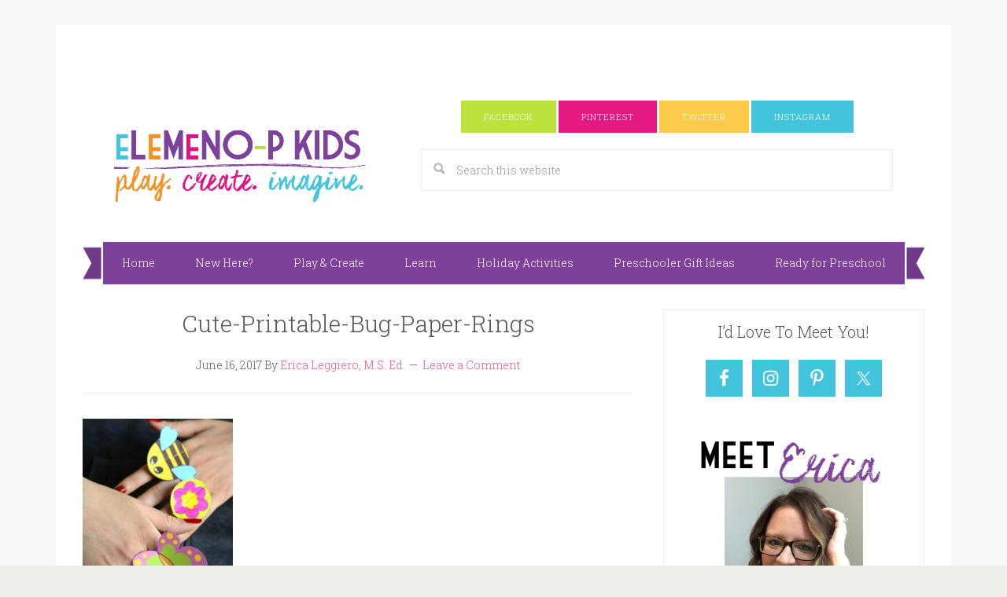

--- FILE ---
content_type: text/html; charset=UTF-8
request_url: https://www.elemenopkids.com/camp-play-home-insects-week/cute-printable-bug-paper-rings/
body_size: 14733
content:
<!DOCTYPE html>
<html lang="en-US">
<head >
<meta charset="UTF-8" />
<meta name="viewport" content="width=device-width, initial-scale=1" />
<meta name='robots' content='index, follow, max-image-preview:large, max-snippet:-1, max-video-preview:-1' />

			<style type="text/css">
				.slide-excerpt { width: 50%; }
				.slide-excerpt { bottom: 0; }
				.slide-excerpt { right: 0; }
				.flexslider { max-width: 680px; max-height: 360px; }
				.slide-image { max-height: 360px; }
			</style>
			<style type="text/css">
				@media only screen
				and (min-device-width : 320px)
				and (max-device-width : 480px) {
					.slide-excerpt { display: none !important; }
				}
			</style> 
	<!-- This site is optimized with the Yoast SEO plugin v26.5 - https://yoast.com/wordpress/plugins/seo/ -->
	<title>Cute-Printable-Bug-Paper-Rings - eLeMeNO-P Kids</title>
	<link rel="canonical" href="https://www.elemenopkids.com/camp-play-home-insects-week/cute-printable-bug-paper-rings/" />
	<meta property="og:locale" content="en_US" />
	<meta property="og:type" content="article" />
	<meta property="og:title" content="Cute-Printable-Bug-Paper-Rings - eLeMeNO-P Kids" />
	<meta property="og:description" content="Source: Easy Peasy and Fun" />
	<meta property="og:url" content="https://www.elemenopkids.com/camp-play-home-insects-week/cute-printable-bug-paper-rings/" />
	<meta property="og:site_name" content="eLeMeNO-P Kids" />
	<meta property="article:modified_time" content="2017-06-16T13:29:56+00:00" />
	<meta property="og:image" content="https://www.elemenopkids.com/camp-play-home-insects-week/cute-printable-bug-paper-rings" />
	<meta property="og:image:width" content="450" />
	<meta property="og:image:height" content="707" />
	<meta property="og:image:type" content="image/jpeg" />
	<script type="application/ld+json" class="yoast-schema-graph">{"@context":"https://schema.org","@graph":[{"@type":"WebPage","@id":"https://www.elemenopkids.com/camp-play-home-insects-week/cute-printable-bug-paper-rings/","url":"https://www.elemenopkids.com/camp-play-home-insects-week/cute-printable-bug-paper-rings/","name":"Cute-Printable-Bug-Paper-Rings - eLeMeNO-P Kids","isPartOf":{"@id":"https://www.elemenopkids.com/#website"},"primaryImageOfPage":{"@id":"https://www.elemenopkids.com/camp-play-home-insects-week/cute-printable-bug-paper-rings/#primaryimage"},"image":{"@id":"https://www.elemenopkids.com/camp-play-home-insects-week/cute-printable-bug-paper-rings/#primaryimage"},"thumbnailUrl":"https://www.elemenopkids.com/wp-content/uploads/2017/06/Cute-Printable-Bug-Paper-Rings.jpg","datePublished":"2017-06-16T13:29:48+00:00","dateModified":"2017-06-16T13:29:56+00:00","breadcrumb":{"@id":"https://www.elemenopkids.com/camp-play-home-insects-week/cute-printable-bug-paper-rings/#breadcrumb"},"inLanguage":"en-US","potentialAction":[{"@type":"ReadAction","target":["https://www.elemenopkids.com/camp-play-home-insects-week/cute-printable-bug-paper-rings/"]}]},{"@type":"ImageObject","inLanguage":"en-US","@id":"https://www.elemenopkids.com/camp-play-home-insects-week/cute-printable-bug-paper-rings/#primaryimage","url":"https://www.elemenopkids.com/wp-content/uploads/2017/06/Cute-Printable-Bug-Paper-Rings.jpg","contentUrl":"https://www.elemenopkids.com/wp-content/uploads/2017/06/Cute-Printable-Bug-Paper-Rings.jpg","width":450,"height":707,"caption":"Source: Easy Peasy and Fun"},{"@type":"BreadcrumbList","@id":"https://www.elemenopkids.com/camp-play-home-insects-week/cute-printable-bug-paper-rings/#breadcrumb","itemListElement":[{"@type":"ListItem","position":1,"name":"Home","item":"https://www.elemenopkids.com/"},{"@type":"ListItem","position":2,"name":"Camp Play At Home &#8211; Insects Week","item":"https://www.elemenopkids.com/camp-play-home-insects-week/"},{"@type":"ListItem","position":3,"name":"Cute-Printable-Bug-Paper-Rings"}]},{"@type":"WebSite","@id":"https://www.elemenopkids.com/#website","url":"https://www.elemenopkids.com/","name":"eLeMeNO-P Kids","description":"Play. Create. Imagine.","potentialAction":[{"@type":"SearchAction","target":{"@type":"EntryPoint","urlTemplate":"https://www.elemenopkids.com/?s={search_term_string}"},"query-input":{"@type":"PropertyValueSpecification","valueRequired":true,"valueName":"search_term_string"}}],"inLanguage":"en-US"}]}</script>
	<!-- / Yoast SEO plugin. -->


<link rel='dns-prefetch' href='//platform-api.sharethis.com' />
<link rel='dns-prefetch' href='//fonts.googleapis.com' />
<link rel="alternate" type="application/rss+xml" title="eLeMeNO-P Kids &raquo; Feed" href="https://www.elemenopkids.com/feed/" />
<link rel="alternate" type="application/rss+xml" title="eLeMeNO-P Kids &raquo; Comments Feed" href="https://www.elemenopkids.com/comments/feed/" />
<link rel="alternate" type="application/rss+xml" title="eLeMeNO-P Kids &raquo; Cute-Printable-Bug-Paper-Rings Comments Feed" href="https://www.elemenopkids.com/camp-play-home-insects-week/cute-printable-bug-paper-rings/feed/" />
<link rel="alternate" title="oEmbed (JSON)" type="application/json+oembed" href="https://www.elemenopkids.com/wp-json/oembed/1.0/embed?url=https%3A%2F%2Fwww.elemenopkids.com%2Fcamp-play-home-insects-week%2Fcute-printable-bug-paper-rings%2F" />
<link rel="alternate" title="oEmbed (XML)" type="text/xml+oembed" href="https://www.elemenopkids.com/wp-json/oembed/1.0/embed?url=https%3A%2F%2Fwww.elemenopkids.com%2Fcamp-play-home-insects-week%2Fcute-printable-bug-paper-rings%2F&#038;format=xml" />
<style id='wp-img-auto-sizes-contain-inline-css' type='text/css'>
img:is([sizes=auto i],[sizes^="auto," i]){contain-intrinsic-size:3000px 1500px}
/*# sourceURL=wp-img-auto-sizes-contain-inline-css */
</style>
<link rel='stylesheet' id='pt-cv-public-style-css' href='https://www.elemenopkids.com/wp-content/plugins/content-views-query-and-display-post-page/public/assets/css/cv.css?ver=4.2.1' type='text/css' media='all' />
<link rel='stylesheet' id='delightful-pro-theme-css' href='https://www.elemenopkids.com/wp-content/themes/delightful-pro/style.css?ver=1.0.1' type='text/css' media='all' />
<style id='wp-emoji-styles-inline-css' type='text/css'>

	img.wp-smiley, img.emoji {
		display: inline !important;
		border: none !important;
		box-shadow: none !important;
		height: 1em !important;
		width: 1em !important;
		margin: 0 0.07em !important;
		vertical-align: -0.1em !important;
		background: none !important;
		padding: 0 !important;
	}
/*# sourceURL=wp-emoji-styles-inline-css */
</style>
<style id='wp-block-library-inline-css' type='text/css'>
:root{--wp-block-synced-color:#7a00df;--wp-block-synced-color--rgb:122,0,223;--wp-bound-block-color:var(--wp-block-synced-color);--wp-editor-canvas-background:#ddd;--wp-admin-theme-color:#007cba;--wp-admin-theme-color--rgb:0,124,186;--wp-admin-theme-color-darker-10:#006ba1;--wp-admin-theme-color-darker-10--rgb:0,107,160.5;--wp-admin-theme-color-darker-20:#005a87;--wp-admin-theme-color-darker-20--rgb:0,90,135;--wp-admin-border-width-focus:2px}@media (min-resolution:192dpi){:root{--wp-admin-border-width-focus:1.5px}}.wp-element-button{cursor:pointer}:root .has-very-light-gray-background-color{background-color:#eee}:root .has-very-dark-gray-background-color{background-color:#313131}:root .has-very-light-gray-color{color:#eee}:root .has-very-dark-gray-color{color:#313131}:root .has-vivid-green-cyan-to-vivid-cyan-blue-gradient-background{background:linear-gradient(135deg,#00d084,#0693e3)}:root .has-purple-crush-gradient-background{background:linear-gradient(135deg,#34e2e4,#4721fb 50%,#ab1dfe)}:root .has-hazy-dawn-gradient-background{background:linear-gradient(135deg,#faaca8,#dad0ec)}:root .has-subdued-olive-gradient-background{background:linear-gradient(135deg,#fafae1,#67a671)}:root .has-atomic-cream-gradient-background{background:linear-gradient(135deg,#fdd79a,#004a59)}:root .has-nightshade-gradient-background{background:linear-gradient(135deg,#330968,#31cdcf)}:root .has-midnight-gradient-background{background:linear-gradient(135deg,#020381,#2874fc)}:root{--wp--preset--font-size--normal:16px;--wp--preset--font-size--huge:42px}.has-regular-font-size{font-size:1em}.has-larger-font-size{font-size:2.625em}.has-normal-font-size{font-size:var(--wp--preset--font-size--normal)}.has-huge-font-size{font-size:var(--wp--preset--font-size--huge)}.has-text-align-center{text-align:center}.has-text-align-left{text-align:left}.has-text-align-right{text-align:right}.has-fit-text{white-space:nowrap!important}#end-resizable-editor-section{display:none}.aligncenter{clear:both}.items-justified-left{justify-content:flex-start}.items-justified-center{justify-content:center}.items-justified-right{justify-content:flex-end}.items-justified-space-between{justify-content:space-between}.screen-reader-text{border:0;clip-path:inset(50%);height:1px;margin:-1px;overflow:hidden;padding:0;position:absolute;width:1px;word-wrap:normal!important}.screen-reader-text:focus{background-color:#ddd;clip-path:none;color:#444;display:block;font-size:1em;height:auto;left:5px;line-height:normal;padding:15px 23px 14px;text-decoration:none;top:5px;width:auto;z-index:100000}html :where(.has-border-color){border-style:solid}html :where([style*=border-top-color]){border-top-style:solid}html :where([style*=border-right-color]){border-right-style:solid}html :where([style*=border-bottom-color]){border-bottom-style:solid}html :where([style*=border-left-color]){border-left-style:solid}html :where([style*=border-width]){border-style:solid}html :where([style*=border-top-width]){border-top-style:solid}html :where([style*=border-right-width]){border-right-style:solid}html :where([style*=border-bottom-width]){border-bottom-style:solid}html :where([style*=border-left-width]){border-left-style:solid}html :where(img[class*=wp-image-]){height:auto;max-width:100%}:where(figure){margin:0 0 1em}html :where(.is-position-sticky){--wp-admin--admin-bar--position-offset:var(--wp-admin--admin-bar--height,0px)}@media screen and (max-width:600px){html :where(.is-position-sticky){--wp-admin--admin-bar--position-offset:0px}}

/*# sourceURL=wp-block-library-inline-css */
</style><style id='global-styles-inline-css' type='text/css'>
:root{--wp--preset--aspect-ratio--square: 1;--wp--preset--aspect-ratio--4-3: 4/3;--wp--preset--aspect-ratio--3-4: 3/4;--wp--preset--aspect-ratio--3-2: 3/2;--wp--preset--aspect-ratio--2-3: 2/3;--wp--preset--aspect-ratio--16-9: 16/9;--wp--preset--aspect-ratio--9-16: 9/16;--wp--preset--color--black: #000000;--wp--preset--color--cyan-bluish-gray: #abb8c3;--wp--preset--color--white: #ffffff;--wp--preset--color--pale-pink: #f78da7;--wp--preset--color--vivid-red: #cf2e2e;--wp--preset--color--luminous-vivid-orange: #ff6900;--wp--preset--color--luminous-vivid-amber: #fcb900;--wp--preset--color--light-green-cyan: #7bdcb5;--wp--preset--color--vivid-green-cyan: #00d084;--wp--preset--color--pale-cyan-blue: #8ed1fc;--wp--preset--color--vivid-cyan-blue: #0693e3;--wp--preset--color--vivid-purple: #9b51e0;--wp--preset--gradient--vivid-cyan-blue-to-vivid-purple: linear-gradient(135deg,rgb(6,147,227) 0%,rgb(155,81,224) 100%);--wp--preset--gradient--light-green-cyan-to-vivid-green-cyan: linear-gradient(135deg,rgb(122,220,180) 0%,rgb(0,208,130) 100%);--wp--preset--gradient--luminous-vivid-amber-to-luminous-vivid-orange: linear-gradient(135deg,rgb(252,185,0) 0%,rgb(255,105,0) 100%);--wp--preset--gradient--luminous-vivid-orange-to-vivid-red: linear-gradient(135deg,rgb(255,105,0) 0%,rgb(207,46,46) 100%);--wp--preset--gradient--very-light-gray-to-cyan-bluish-gray: linear-gradient(135deg,rgb(238,238,238) 0%,rgb(169,184,195) 100%);--wp--preset--gradient--cool-to-warm-spectrum: linear-gradient(135deg,rgb(74,234,220) 0%,rgb(151,120,209) 20%,rgb(207,42,186) 40%,rgb(238,44,130) 60%,rgb(251,105,98) 80%,rgb(254,248,76) 100%);--wp--preset--gradient--blush-light-purple: linear-gradient(135deg,rgb(255,206,236) 0%,rgb(152,150,240) 100%);--wp--preset--gradient--blush-bordeaux: linear-gradient(135deg,rgb(254,205,165) 0%,rgb(254,45,45) 50%,rgb(107,0,62) 100%);--wp--preset--gradient--luminous-dusk: linear-gradient(135deg,rgb(255,203,112) 0%,rgb(199,81,192) 50%,rgb(65,88,208) 100%);--wp--preset--gradient--pale-ocean: linear-gradient(135deg,rgb(255,245,203) 0%,rgb(182,227,212) 50%,rgb(51,167,181) 100%);--wp--preset--gradient--electric-grass: linear-gradient(135deg,rgb(202,248,128) 0%,rgb(113,206,126) 100%);--wp--preset--gradient--midnight: linear-gradient(135deg,rgb(2,3,129) 0%,rgb(40,116,252) 100%);--wp--preset--font-size--small: 13px;--wp--preset--font-size--medium: 20px;--wp--preset--font-size--large: 36px;--wp--preset--font-size--x-large: 42px;--wp--preset--spacing--20: 0.44rem;--wp--preset--spacing--30: 0.67rem;--wp--preset--spacing--40: 1rem;--wp--preset--spacing--50: 1.5rem;--wp--preset--spacing--60: 2.25rem;--wp--preset--spacing--70: 3.38rem;--wp--preset--spacing--80: 5.06rem;--wp--preset--shadow--natural: 6px 6px 9px rgba(0, 0, 0, 0.2);--wp--preset--shadow--deep: 12px 12px 50px rgba(0, 0, 0, 0.4);--wp--preset--shadow--sharp: 6px 6px 0px rgba(0, 0, 0, 0.2);--wp--preset--shadow--outlined: 6px 6px 0px -3px rgb(255, 255, 255), 6px 6px rgb(0, 0, 0);--wp--preset--shadow--crisp: 6px 6px 0px rgb(0, 0, 0);}:where(.is-layout-flex){gap: 0.5em;}:where(.is-layout-grid){gap: 0.5em;}body .is-layout-flex{display: flex;}.is-layout-flex{flex-wrap: wrap;align-items: center;}.is-layout-flex > :is(*, div){margin: 0;}body .is-layout-grid{display: grid;}.is-layout-grid > :is(*, div){margin: 0;}:where(.wp-block-columns.is-layout-flex){gap: 2em;}:where(.wp-block-columns.is-layout-grid){gap: 2em;}:where(.wp-block-post-template.is-layout-flex){gap: 1.25em;}:where(.wp-block-post-template.is-layout-grid){gap: 1.25em;}.has-black-color{color: var(--wp--preset--color--black) !important;}.has-cyan-bluish-gray-color{color: var(--wp--preset--color--cyan-bluish-gray) !important;}.has-white-color{color: var(--wp--preset--color--white) !important;}.has-pale-pink-color{color: var(--wp--preset--color--pale-pink) !important;}.has-vivid-red-color{color: var(--wp--preset--color--vivid-red) !important;}.has-luminous-vivid-orange-color{color: var(--wp--preset--color--luminous-vivid-orange) !important;}.has-luminous-vivid-amber-color{color: var(--wp--preset--color--luminous-vivid-amber) !important;}.has-light-green-cyan-color{color: var(--wp--preset--color--light-green-cyan) !important;}.has-vivid-green-cyan-color{color: var(--wp--preset--color--vivid-green-cyan) !important;}.has-pale-cyan-blue-color{color: var(--wp--preset--color--pale-cyan-blue) !important;}.has-vivid-cyan-blue-color{color: var(--wp--preset--color--vivid-cyan-blue) !important;}.has-vivid-purple-color{color: var(--wp--preset--color--vivid-purple) !important;}.has-black-background-color{background-color: var(--wp--preset--color--black) !important;}.has-cyan-bluish-gray-background-color{background-color: var(--wp--preset--color--cyan-bluish-gray) !important;}.has-white-background-color{background-color: var(--wp--preset--color--white) !important;}.has-pale-pink-background-color{background-color: var(--wp--preset--color--pale-pink) !important;}.has-vivid-red-background-color{background-color: var(--wp--preset--color--vivid-red) !important;}.has-luminous-vivid-orange-background-color{background-color: var(--wp--preset--color--luminous-vivid-orange) !important;}.has-luminous-vivid-amber-background-color{background-color: var(--wp--preset--color--luminous-vivid-amber) !important;}.has-light-green-cyan-background-color{background-color: var(--wp--preset--color--light-green-cyan) !important;}.has-vivid-green-cyan-background-color{background-color: var(--wp--preset--color--vivid-green-cyan) !important;}.has-pale-cyan-blue-background-color{background-color: var(--wp--preset--color--pale-cyan-blue) !important;}.has-vivid-cyan-blue-background-color{background-color: var(--wp--preset--color--vivid-cyan-blue) !important;}.has-vivid-purple-background-color{background-color: var(--wp--preset--color--vivid-purple) !important;}.has-black-border-color{border-color: var(--wp--preset--color--black) !important;}.has-cyan-bluish-gray-border-color{border-color: var(--wp--preset--color--cyan-bluish-gray) !important;}.has-white-border-color{border-color: var(--wp--preset--color--white) !important;}.has-pale-pink-border-color{border-color: var(--wp--preset--color--pale-pink) !important;}.has-vivid-red-border-color{border-color: var(--wp--preset--color--vivid-red) !important;}.has-luminous-vivid-orange-border-color{border-color: var(--wp--preset--color--luminous-vivid-orange) !important;}.has-luminous-vivid-amber-border-color{border-color: var(--wp--preset--color--luminous-vivid-amber) !important;}.has-light-green-cyan-border-color{border-color: var(--wp--preset--color--light-green-cyan) !important;}.has-vivid-green-cyan-border-color{border-color: var(--wp--preset--color--vivid-green-cyan) !important;}.has-pale-cyan-blue-border-color{border-color: var(--wp--preset--color--pale-cyan-blue) !important;}.has-vivid-cyan-blue-border-color{border-color: var(--wp--preset--color--vivid-cyan-blue) !important;}.has-vivid-purple-border-color{border-color: var(--wp--preset--color--vivid-purple) !important;}.has-vivid-cyan-blue-to-vivid-purple-gradient-background{background: var(--wp--preset--gradient--vivid-cyan-blue-to-vivid-purple) !important;}.has-light-green-cyan-to-vivid-green-cyan-gradient-background{background: var(--wp--preset--gradient--light-green-cyan-to-vivid-green-cyan) !important;}.has-luminous-vivid-amber-to-luminous-vivid-orange-gradient-background{background: var(--wp--preset--gradient--luminous-vivid-amber-to-luminous-vivid-orange) !important;}.has-luminous-vivid-orange-to-vivid-red-gradient-background{background: var(--wp--preset--gradient--luminous-vivid-orange-to-vivid-red) !important;}.has-very-light-gray-to-cyan-bluish-gray-gradient-background{background: var(--wp--preset--gradient--very-light-gray-to-cyan-bluish-gray) !important;}.has-cool-to-warm-spectrum-gradient-background{background: var(--wp--preset--gradient--cool-to-warm-spectrum) !important;}.has-blush-light-purple-gradient-background{background: var(--wp--preset--gradient--blush-light-purple) !important;}.has-blush-bordeaux-gradient-background{background: var(--wp--preset--gradient--blush-bordeaux) !important;}.has-luminous-dusk-gradient-background{background: var(--wp--preset--gradient--luminous-dusk) !important;}.has-pale-ocean-gradient-background{background: var(--wp--preset--gradient--pale-ocean) !important;}.has-electric-grass-gradient-background{background: var(--wp--preset--gradient--electric-grass) !important;}.has-midnight-gradient-background{background: var(--wp--preset--gradient--midnight) !important;}.has-small-font-size{font-size: var(--wp--preset--font-size--small) !important;}.has-medium-font-size{font-size: var(--wp--preset--font-size--medium) !important;}.has-large-font-size{font-size: var(--wp--preset--font-size--large) !important;}.has-x-large-font-size{font-size: var(--wp--preset--font-size--x-large) !important;}
/*# sourceURL=global-styles-inline-css */
</style>

<style id='classic-theme-styles-inline-css' type='text/css'>
/*! This file is auto-generated */
.wp-block-button__link{color:#fff;background-color:#32373c;border-radius:9999px;box-shadow:none;text-decoration:none;padding:calc(.667em + 2px) calc(1.333em + 2px);font-size:1.125em}.wp-block-file__button{background:#32373c;color:#fff;text-decoration:none}
/*# sourceURL=/wp-includes/css/classic-themes.min.css */
</style>
<link rel='stylesheet' id='tm_clicktotweet-css' href='https://www.elemenopkids.com/wp-content/plugins/click-to-tweet-by-todaymade/assets/css/styles.css?ver=6.9' type='text/css' media='all' />
<link rel='stylesheet' id='genericons-css' href='https://www.elemenopkids.com/wp-content/plugins/fanciest-author-box/css/genericons/genericons.css?ver=6.9' type='text/css' media='all' />
<link rel='stylesheet' id='ts_fab_css-css' href='https://www.elemenopkids.com/wp-content/plugins/fanciest-author-box/css/ts-fab.css?ver=2.0.8' type='text/css' media='all' />
<link rel='stylesheet' id='frizzly-lib-font-awesome-css' href='https://www.elemenopkids.com/wp-content/plugins/frizzly/css/libs/font-awesome/css/font-awesome.css?ver=1.1.0' type='text/css' media='all' />
<link rel='stylesheet' id='frizzly-client-css' href='https://www.elemenopkids.com/wp-content/plugins/frizzly/css/frizzly.client.css?ver=1.1.0' type='text/css' media='all' />
<link rel='stylesheet' id='dashicons-css' href='https://www.elemenopkids.com/wp-includes/css/dashicons.min.css?ver=6.9' type='text/css' media='all' />
<link rel='stylesheet' id='google-fonts-css' href='//fonts.googleapis.com/css?family=Roboto+Slab%3A400%2C300%2C700&#038;ver=6.9' type='text/css' media='all' />
<link rel='stylesheet' id='simple-social-icons-font-css' href='https://www.elemenopkids.com/wp-content/plugins/simple-social-icons/css/style.css?ver=3.0.2' type='text/css' media='all' />
<link rel='stylesheet' id='slider_styles-css' href='https://www.elemenopkids.com/wp-content/plugins/genesis-responsive-slider/assets/style.css?ver=1.0.1' type='text/css' media='all' />
<script type="text/javascript" src="https://www.elemenopkids.com/wp-includes/js/jquery/jquery.min.js?ver=3.7.1" id="jquery-core-js"></script>
<script type="text/javascript" src="https://www.elemenopkids.com/wp-includes/js/jquery/jquery-migrate.min.js?ver=3.4.1" id="jquery-migrate-js"></script>
<script type="text/javascript" src="https://www.elemenopkids.com/wp-content/plugins/fanciest-author-box/js/ts-fab.js?ver=2.0.8" id="ts_fab_js-js"></script>
<script type="text/javascript" src="https://www.elemenopkids.com/wp-content/themes/delightful-pro/js/responsive-menu.js?ver=1.0.0" id="delightful-responsive-menu-js"></script>
<script type="text/javascript" src="//platform-api.sharethis.com/js/sharethis.js#source=googleanalytics-wordpress#product=ga&amp;property=5fcfb40f96cb5f00188f26dd" id="googleanalytics-platform-sharethis-js"></script>
<link rel="https://api.w.org/" href="https://www.elemenopkids.com/wp-json/" /><link rel="alternate" title="JSON" type="application/json" href="https://www.elemenopkids.com/wp-json/wp/v2/media/3935" /><link rel="EditURI" type="application/rsd+xml" title="RSD" href="https://www.elemenopkids.com/xmlrpc.php?rsd" />
<meta name="generator" content="WordPress 6.9" />
<link rel='shortlink' href='https://www.elemenopkids.com/?p=3935' />
<!-- auto ad code generated by Easy Google AdSense plugin v1.0.13 --><script async src="https://pagead2.googlesyndication.com/pagead/js/adsbygoogle.js?client=ca-pub-6209160424594414" crossorigin="anonymous"></script><!-- Easy Google AdSense plugin --><style>.ts-fab-wrapper .ts-fab-list li a { background-color:#42c4dd; border: 1px solid #42c4dd; color: #ffffff; } .ts-fab-wrapper .ts-fab-list li.active a { background-color: #7d4199; border: 1px solid #7d4199; color: #ffffff; }.ts-fab-wrapper .ts-fab-tab.visible-tab { background-color: #f2f2ef; border: 2px solid #8e8e8e; color: #8e8e8e; }</style><meta property="og:title" content="Cute-Printable-Bug-Paper-Rings" /><meta property="og:type" content="blog" /><meta property="og:url" content="https://www.elemenopkids.com/camp-play-home-insects-week/cute-printable-bug-paper-rings/" /><meta property="og:site_name" content="Play. Create. Imagine." /><meta property="og:description" content="Source: Easy Peasy and Fun" /><meta property="twitter:card" content="summary_large_image" /><meta property="twitter:site" content="" /><meta property="twitter:description" content="Source: Easy Peasy and Fun" /><meta property="twitter:title" content="Cute-Printable-Bug-Paper-Rings" /><script type="text/javascript">
	jQuery(document).ready(function(){
		jQuery('img[usemap]').rwdImageMaps();
	});
</script>
<style type="text/css">
	img[usemap] { max-width: 100%; height: auto; }
</style>
<link rel="icon" href="https://www.elemenopkids.com/wp-content/themes/delightful-pro/images/favicon.ico" />
<style type="text/css">.site-title a { background: url(https://elemenopkids.com/wp-content/uploads/2015/06/Logo_DelightfulTheme.png) no-repeat !important; }</style>
<script>
(function() {
	(function (i, s, o, g, r, a, m) {
		i['GoogleAnalyticsObject'] = r;
		i[r] = i[r] || function () {
				(i[r].q = i[r].q || []).push(arguments)
			}, i[r].l = 1 * new Date();
		a = s.createElement(o),
			m = s.getElementsByTagName(o)[0];
		a.async = 1;
		a.src = g;
		m.parentNode.insertBefore(a, m)
	})(window, document, 'script', 'https://google-analytics.com/analytics.js', 'ga');

	ga('create', 'UA-40189405-1', 'auto');
			ga('send', 'pageview');
	})();
</script>
<style type="text/css" id="custom-background-css">
body.custom-background { background-image: url("https://elemenopkids.com/wp-content/uploads/2015/06/lightgray_background.jpg"); background-position: left top; background-size: auto; background-repeat: repeat; background-attachment: scroll; }
</style>
			<style type="text/css" id="wp-custom-css">
			.post-content img {
   border: none !important;
   padding: 0;
}		</style>
		</head>
<body class="attachment wp-singular attachment-template-default single single-attachment postid-3935 attachmentid-3935 attachment-jpeg custom-background wp-theme-genesis wp-child-theme-delightful-pro custom-header header-image content-sidebar genesis-breadcrumbs-hidden genesis-footer-widgets-visible delightful-custom"><div class="site-container"><div align="center"><script async src="//pagead2.googlesyndication.com/pagead/js/adsbygoogle.js"></script>
<!-- Main Header -->
<ins class="adsbygoogle"
     style="display:inline-block;width:728px;height:90px"
     data-ad-client="ca-pub-6209160424594414"
     data-ad-slot="4253470487"></ins>
<script>
(adsbygoogle = window.adsbygoogle || []).push({});
</script></div><header class="site-header"><div class="wrap"><div class="title-area"><p class="site-title"><a href="https://www.elemenopkids.com/">eLeMeNO-P Kids</a></p><p class="site-description">Play. Create. Imagine.</p></div><div class="widget-area header-widget-area"><section id="nav_menu-3" class="widget widget_nav_menu"><div class="widget-wrap"><nav class="nav-header"><ul id="menu-social" class="menu genesis-nav-menu"><li id="menu-item-2969" class="FACEBOOK icon-facebook menu-item menu-item-type-custom menu-item-object-custom menu-item-2969"><a target="_blank" href="http://www.facebook.com/elemenopkids"><span >Facebook</span></a></li>
<li id="menu-item-2970" class="PINTEREST icon-pinterest menu-item menu-item-type-custom menu-item-object-custom menu-item-2970"><a target="_blank" href="http://www.pinterest.com/elemenopkids"><span >Pinterest</span></a></li>
<li id="menu-item-2971" class="TWITTER icon-twitter menu-item menu-item-type-custom menu-item-object-custom menu-item-2971"><a target="_blank" href="http://www.twitter.com/elemenopkids"><span >Twitter</span></a></li>
<li id="menu-item-2972" class="INSTAGRAM icon-instagram menu-item menu-item-type-custom menu-item-object-custom menu-item-2972"><a target="_blank" href="http://www.instagram.com/erica_elemenopkids"><span >Instagram</span></a></li>
</ul></nav></div></section>
<section id="search-4" class="widget widget_search"><div class="widget-wrap"><form class="search-form" method="get" action="https://www.elemenopkids.com/" role="search"><input class="search-form-input" type="search" name="s" id="searchform-1" placeholder="Search this website"><input class="search-form-submit" type="submit" value="Search"><meta content="https://www.elemenopkids.com/?s={s}"></form></div></section>
</div><meta name="google-site-verification" content="1m_hQznHDmQC_jhuR_s_qzqBT-Z8kEwcm2zBqBfJqPs" /></div></header><nav class="nav-primary" aria-label="Main"><div class="wrap"><ul id="menu-menu-1" class="menu genesis-nav-menu menu-primary"><li id="menu-item-2193" class="menu-item menu-item-type-custom menu-item-object-custom menu-item-2193"><a href="https://elemenopkids.com"><span >Home</span></a></li>
<li id="menu-item-2144" class="menu-item menu-item-type-post_type menu-item-object-page menu-item-has-children menu-item-2144"><a href="https://www.elemenopkids.com/new/"><span >New Here?</span></a>
<ul class="sub-menu">
	<li id="menu-item-2923" class="menu-item menu-item-type-post_type menu-item-object-page menu-item-2923"><a href="https://www.elemenopkids.com/new/"><span >What We&#8217;re About</span></a></li>
	<li id="menu-item-2174" class="menu-item menu-item-type-post_type menu-item-object-page menu-item-2174"><a href="https://www.elemenopkids.com/about/"><span >About Erica</span></a></li>
	<li id="menu-item-3790" class="menu-item menu-item-type-post_type menu-item-object-page menu-item-3790"><a href="https://www.elemenopkids.com/advertise/"><span >Media Kit/Advertise</span></a></li>
	<li id="menu-item-3784" class="menu-item menu-item-type-post_type menu-item-object-page menu-item-3784"><a href="https://www.elemenopkids.com/contact/"><span >Contact</span></a></li>
</ul>
</li>
<li id="menu-item-3493" class="menu-item menu-item-type-custom menu-item-object-custom menu-item-has-children menu-item-3493"><a href="https://elemenopkids.com/activities-for-kids/" title="activities for kids"><span >Play &#038; Create</span></a>
<ul class="sub-menu">
	<li id="menu-item-2155" class="menu-item menu-item-type-post_type menu-item-object-page menu-item-2155"><a href="https://www.elemenopkids.com/sensory-play-activities/"><span >Sensory Play</span></a></li>
	<li id="menu-item-2156" class="menu-item menu-item-type-post_type menu-item-object-page menu-item-2156"><a href="https://www.elemenopkids.com/imagination-play-archives/"><span >Imagination</span></a></li>
	<li id="menu-item-2157" class="menu-item menu-item-type-post_type menu-item-object-page menu-item-2157"><a href="https://www.elemenopkids.com/arts-crafts/"><span >Arts &#038; Crafts</span></a></li>
	<li id="menu-item-2158" class="menu-item menu-item-type-post_type menu-item-object-page menu-item-2158"><a href="https://www.elemenopkids.com/fine-motor-skills-archives/"><span >Fine Motor</span></a></li>
	<li id="menu-item-2161" class="menu-item menu-item-type-post_type menu-item-object-page menu-item-2161"><a href="https://www.elemenopkids.com/gross-motor-archives/"><span >Gross Motor</span></a></li>
</ul>
</li>
<li id="menu-item-2146" class="menu-item menu-item-type-post_type menu-item-object-page menu-item-has-children menu-item-2146"><a href="https://www.elemenopkids.com/learn/" title="Learning For Kids"><span >Learn</span></a>
<ul class="sub-menu">
	<li id="menu-item-3368" class="menu-item menu-item-type-taxonomy menu-item-object-category menu-item-3368"><a href="https://www.elemenopkids.com/category/alphabet/"><span >Alphabet</span></a></li>
	<li id="menu-item-2166" class="menu-item menu-item-type-post_type menu-item-object-page menu-item-2166"><a href="https://www.elemenopkids.com/books-for-preschoolers/"><span >Books for Preschoolers</span></a></li>
	<li id="menu-item-2165" class="menu-item menu-item-type-post_type menu-item-object-page menu-item-2165"><a href="https://www.elemenopkids.com/color-activities-archives/"><span >Colors</span></a></li>
	<li id="menu-item-2206" class="menu-item menu-item-type-post_type menu-item-object-page menu-item-2206"><a href="https://www.elemenopkids.com/math-archives/"><span >Math</span></a></li>
	<li id="menu-item-2167" class="menu-item menu-item-type-post_type menu-item-object-page menu-item-2167"><a href="https://www.elemenopkids.com/reading-literacy/"><span >Reading &#038; Literacy</span></a></li>
	<li id="menu-item-2168" class="menu-item menu-item-type-post_type menu-item-object-page menu-item-2168"><a href="https://www.elemenopkids.com/science-activities-archives/"><span >Science</span></a></li>
</ul>
</li>
<li id="menu-item-5312" class="menu-item menu-item-type-taxonomy menu-item-object-category menu-item-has-children menu-item-5312"><a href="https://www.elemenopkids.com/category/holiday-activities/"><span >Holiday Activities</span></a>
<ul class="sub-menu">
	<li id="menu-item-2587" class="menu-item menu-item-type-post_type menu-item-object-page menu-item-2587"><a href="https://www.elemenopkids.com/april-fools-archives/"><span >April Fools</span></a></li>
	<li id="menu-item-2175" class="menu-item menu-item-type-post_type menu-item-object-page menu-item-2175"><a href="https://www.elemenopkids.com/christmas-activities-for-kids/"><span >Christmas</span></a></li>
	<li id="menu-item-2176" class="menu-item menu-item-type-post_type menu-item-object-page menu-item-2176"><a href="https://www.elemenopkids.com/earth-day-for-kids/"><span >Earth Day</span></a></li>
	<li id="menu-item-2177" class="menu-item menu-item-type-post_type menu-item-object-page menu-item-2177"><a href="https://www.elemenopkids.com/easter-activities-archives/"><span >Easter</span></a></li>
	<li id="menu-item-2178" class="menu-item menu-item-type-post_type menu-item-object-page menu-item-2178"><a href="https://www.elemenopkids.com/halloween-activities-for-kids/"><span >Halloween</span></a></li>
	<li id="menu-item-2179" class="menu-item menu-item-type-post_type menu-item-object-page menu-item-2179"><a href="https://www.elemenopkids.com/mardi-gras-activities-archives/"><span >Mardi Gras</span></a></li>
	<li id="menu-item-2180" class="menu-item menu-item-type-post_type menu-item-object-page menu-item-2180"><a href="https://www.elemenopkids.com/new-years-activities-archives/"><span >New Year&#8217;s Activities</span></a></li>
	<li id="menu-item-2181" class="menu-item menu-item-type-post_type menu-item-object-page menu-item-2181"><a href="https://www.elemenopkids.com/thanksgiving-activities-archives/"><span >Thanksgiving</span></a></li>
	<li id="menu-item-2182" class="menu-item menu-item-type-post_type menu-item-object-page menu-item-2182"><a href="https://www.elemenopkids.com/valentines-day-activities-archives/"><span >Valentine&#8217;s Day</span></a></li>
</ul>
</li>
<li id="menu-item-2184" class="menu-item menu-item-type-post_type menu-item-object-page menu-item-2184"><a href="https://www.elemenopkids.com/gift-ideas-preschoolers/"><span >Preschooler Gift Ideas</span></a></li>
<li id="menu-item-4534" class="menu-item menu-item-type-post_type menu-item-object-post menu-item-has-children menu-item-4534"><a href="https://www.elemenopkids.com/preschool-or-no-preschool/"><span >Ready for Preschool</span></a>
<ul class="sub-menu">
	<li id="menu-item-4535" class="menu-item menu-item-type-post_type menu-item-object-post menu-item-4535"><a href="https://www.elemenopkids.com/preparing-for-preschool/"><span >Preparing For Preschool</span></a></li>
	<li id="menu-item-4537" class="menu-item menu-item-type-post_type menu-item-object-post menu-item-4537"><a href="https://www.elemenopkids.com/choosing-a-preschool-tips-for-parents/"><span >Choosing a Preschool: Tips For Parents</span></a></li>
	<li id="menu-item-5007" class="menu-item menu-item-type-post_type menu-item-object-post menu-item-5007"><a href="https://www.elemenopkids.com/what-preschool-should-not-be/"><span >What Preschool Should Not Be</span></a></li>
	<li id="menu-item-5008" class="menu-item menu-item-type-post_type menu-item-object-post menu-item-5008"><a href="https://www.elemenopkids.com/what-is-developmentally-appropriate-practice/"><span >What is Developmentally Appropriate Practice?</span></a></li>
	<li id="menu-item-5009" class="menu-item menu-item-type-post_type menu-item-object-post menu-item-5009"><a href="https://www.elemenopkids.com/preschool-or-no-preschool/"><span >Preschool or No Preschool</span></a></li>
	<li id="menu-item-4536" class="menu-item menu-item-type-post_type menu-item-object-post menu-item-4536"><a href="https://www.elemenopkids.com/backpacks-for-preschoolers/"><span >Super Fun Backpacks for Preschoolers</span></a></li>
</ul>
</li>
</ul></div></nav><div class="site-inner"><div class="content-sidebar-wrap"><main class="content"><article class="post-3935 attachment type-attachment status-inherit entry" aria-label="Cute-Printable-Bug-Paper-Rings"><header class="entry-header"><h1 class="entry-title">Cute-Printable-Bug-Paper-Rings</h1>
<p class="entry-meta"><time class="entry-time">June 16, 2017</time> By <span class="entry-author"><a href="https://www.elemenopkids.com/author/eleggiero/" class="entry-author-link" rel="author"><span class="entry-author-name">Erica Leggiero, M.S. Ed.</span></a></span> <span class="entry-comments-link"><a href="https://www.elemenopkids.com/camp-play-home-insects-week/cute-printable-bug-paper-rings/#respond">Leave a Comment</a></span> </p></header><div class="entry-content"><input type="hidden" class="frizzly"><p class="attachment"><a href='https://www.elemenopkids.com/wp-content/uploads/2017/06/Cute-Printable-Bug-Paper-Rings.jpg'><img decoding="async" width="191" height="300" src="https://www.elemenopkids.com/wp-content/uploads/2017/06/Cute-Printable-Bug-Paper-Rings-191x300.jpg" class="attachment-medium size-medium" alt="" srcset="https://www.elemenopkids.com/wp-content/uploads/2017/06/Cute-Printable-Bug-Paper-Rings-191x300.jpg 191w, https://www.elemenopkids.com/wp-content/uploads/2017/06/Cute-Printable-Bug-Paper-Rings.jpg 450w" sizes="(max-width: 191px) 100vw, 191px" data-frizzly-image-share-pinterest="http://pinterest.com/pin/create/bookmarklet/?is_video=false&amp;url=https%3A%2F%2Fwww.elemenopkids.com%2Fcamp-play-home-insects-week%2Fcute-printable-bug-paper-rings%2F&amp;media=https%3A%2F%2Fwww.elemenopkids.com%2Fwp-content%2Fuploads%2F2017%2F06%2FCute-Printable-Bug-Paper-Rings-191x300.jpg&amp;description=Cute-Printable-Bug-Paper-Rings" data-frizzly-image-share-facebook="http://www.facebook.com/sharer.php?u=https%3A%2F%2Fwww.elemenopkids.com%2Fcamp-play-home-insects-week%2Fcute-printable-bug-paper-rings%2F" data-frizzly-image-share-twitter="https://twitter.com/share?url=https%3A%2F%2Fwww.elemenopkids.com%2Fcamp-play-home-insects-week%2Fcute-printable-bug-paper-rings%2F&amp;text=Cute-Printable-Bug-Paper-Rings&amp;via="data-frizzly-image-post-id="3935"></a></p>
</div><footer class="entry-footer"></footer></article>	<div id="respond" class="comment-respond">
		<h3 id="reply-title" class="comment-reply-title">Leave a Reply <small><a rel="nofollow" id="cancel-comment-reply-link" href="/camp-play-home-insects-week/cute-printable-bug-paper-rings/#respond" style="display:none;">Cancel reply</a></small></h3><form action="https://www.elemenopkids.com/wp-comments-post.php" method="post" id="commentform" class="comment-form"><p class="comment-notes"><span id="email-notes">Your email address will not be published.</span> <span class="required-field-message">Required fields are marked <span class="required">*</span></span></p><p class="comment-form-comment"><label for="comment">Comment <span class="required">*</span></label> <textarea id="comment" name="comment" cols="45" rows="8" maxlength="65525" required></textarea></p><p class="comment-form-author"><label for="author">Name <span class="required">*</span></label> <input id="author" name="author" type="text" value="" size="30" maxlength="245" autocomplete="name" required /></p>
<p class="comment-form-email"><label for="email">Email <span class="required">*</span></label> <input id="email" name="email" type="email" value="" size="30" maxlength="100" aria-describedby="email-notes" autocomplete="email" required /></p>
<p class="comment-form-url"><label for="url">Website</label> <input id="url" name="url" type="url" value="" size="30" maxlength="200" autocomplete="url" /></p>
<p class="form-submit"><input name="submit" type="submit" id="submit" class="submit" value="Post Comment" /> <input type='hidden' name='comment_post_ID' value='3935' id='comment_post_ID' />
<input type='hidden' name='comment_parent' id='comment_parent' value='0' />
</p><p style="display: none;"><input type="hidden" id="akismet_comment_nonce" name="akismet_comment_nonce" value="d13e40b933" /></p><p style="display: none !important;" class="akismet-fields-container" data-prefix="ak_"><label>&#916;<textarea name="ak_hp_textarea" cols="45" rows="8" maxlength="100"></textarea></label><input type="hidden" id="ak_js_1" name="ak_js" value="204"/><script>document.getElementById( "ak_js_1" ).setAttribute( "value", ( new Date() ).getTime() );</script></p></form>	</div><!-- #respond -->
	</main><aside class="sidebar sidebar-primary widget-area" role="complementary" aria-label="Primary Sidebar"><section id="simple-social-icons-2" class="widget simple-social-icons"><div class="widget-wrap"><h4 class="widget-title widgettitle">I&#8217;d Love To Meet You!</h4>
<ul class="aligncenter"><li class="ssi-facebook"><a href="http://www.facebook.com/elemenopkids" target="_blank" rel="noopener noreferrer"><svg role="img" class="social-facebook" aria-labelledby="social-facebook-2"><title id="social-facebook-2">Facebook</title><use xlink:href="https://www.elemenopkids.com/wp-content/plugins/simple-social-icons/symbol-defs.svg#social-facebook"></use></svg></a></li><li class="ssi-instagram"><a href="http://www.instagram.com/ericaelemenopkids" target="_blank" rel="noopener noreferrer"><svg role="img" class="social-instagram" aria-labelledby="social-instagram-2"><title id="social-instagram-2">Instagram</title><use xlink:href="https://www.elemenopkids.com/wp-content/plugins/simple-social-icons/symbol-defs.svg#social-instagram"></use></svg></a></li><li class="ssi-pinterest"><a href="http://www.pinterest.com/elemenopkids" target="_blank" rel="noopener noreferrer"><svg role="img" class="social-pinterest" aria-labelledby="social-pinterest-2"><title id="social-pinterest-2">Pinterest</title><use xlink:href="https://www.elemenopkids.com/wp-content/plugins/simple-social-icons/symbol-defs.svg#social-pinterest"></use></svg></a></li><li class="ssi-twitter"><a href="http://www.twitter.com/elemenopkids" target="_blank" rel="noopener noreferrer"><svg role="img" class="social-twitter" aria-labelledby="social-twitter-2"><title id="social-twitter-2">Twitter</title><use xlink:href="https://www.elemenopkids.com/wp-content/plugins/simple-social-icons/symbol-defs.svg#social-twitter"></use></svg></a></li></ul></div></section>
<section id="widget_sp_image-4" class="widget widget_sp_image"><div class="widget-wrap"><img width="380" height="500" class="attachment-full" style="max-width: 100%;" srcset="https://www.elemenopkids.com/wp-content/uploads/2018/12/MeetErica_Sidebar20181.png 380w, https://www.elemenopkids.com/wp-content/uploads/2018/12/MeetErica_Sidebar20181-228x300.png 228w" sizes="(max-width: 380px) 100vw, 380px" src="https://www.elemenopkids.com/wp-content/uploads/2018/12/MeetErica_Sidebar20181.png" /></div></section>
<section id="custom_html-2" class="widget_text widget widget_custom_html"><div class="widget_text widget-wrap"><div class="textwidget custom-html-widget"><script async src="https://pagead2.googlesyndication.com/pagead/js/adsbygoogle.js"></script>
<!-- Sidebar2 -->
<ins class="adsbygoogle"
     style="display:inline-block;width:300px;height:250px"
     data-ad-client="ca-pub-6209160424594414"
     data-ad-slot="5328818082"></ins>
<script>
     (adsbygoogle = window.adsbygoogle || []).push({});
</script></div></div></section>
<section id="widget_sp_image-12" class="widget widget_sp_image"><div class="widget-wrap"><h4 class="widget-title widgettitle">Benefits of Fidget Toys</h4>
<a href="https://elemenopkids.com/benefits-of-fidget-toys/" target="_self" class="widget_sp_image-image-link" title="Benefits of Fidget Toys"><img width="350" height="500" alt="Benefits of Fidget Toys" class="attachment-full" style="max-width: 100%;" srcset="https://www.elemenopkids.com/wp-content/uploads/2018/03/BenefitsOfFidgetToys_Sidebar.jpg 350w, https://www.elemenopkids.com/wp-content/uploads/2018/03/BenefitsOfFidgetToys_Sidebar-210x300.jpg 210w" sizes="(max-width: 350px) 100vw, 350px" src="https://www.elemenopkids.com/wp-content/uploads/2018/03/BenefitsOfFidgetToys_Sidebar.jpg" /></a></div></section>
<section id="widget_sp_image-9" class="widget widget_sp_image"><div class="widget-wrap"><h4 class="widget-title widgettitle">Grab Our Book! </h4>
<a href="https://elemenopkids.com/learn-with-play-150-ideas-for-fun-learning/" target="_self" class="widget_sp_image-image-link" title="Grab Our Book! "><img width="340" height="569" alt="Grab Our Book! " class="attachment-full" style="max-width: 100%;" srcset="https://www.elemenopkids.com/wp-content/uploads/2015/07/BookTitle_sidebar.png 340w, https://www.elemenopkids.com/wp-content/uploads/2015/07/BookTitle_sidebar-179x300.png 179w" sizes="(max-width: 340px) 100vw, 340px" src="https://www.elemenopkids.com/wp-content/uploads/2015/07/BookTitle_sidebar.png" /></a></div></section>
<section id="custom_html-3" class="widget_text widget widget_custom_html"><div class="widget_text widget-wrap"><div class="textwidget custom-html-widget"><script async src="https://pagead2.googlesyndication.com/pagead/js/adsbygoogle.js"></script>
<!-- Sidebar 4 -->
<ins class="adsbygoogle"
     style="display:inline-block;width:300px;height:250px"
     data-ad-client="ca-pub-6209160424594414"
     data-ad-slot="6839358889"></ins>
<script>
     (adsbygoogle = window.adsbygoogle || []).push({});
</script></div></div></section>
<section id="text-13" class="widget widget_text"><div class="widget-wrap">			<div class="textwidget"><img id="Image-Maps-Com-image-maps-2015-01-31-132215" src="https://elemenopkids.com/wp-content/uploads/2015/01/SidebarMenu.jpg" border="0" width="600" height="900" orgWidth="600" orgHeight="900" usemap="#image-maps-2015-01-31-132215" alt="" />
<map name="image-maps-2015-01-31-132215" id="ImageMapsCom-image-maps-2015-01-31-132215">
<area  alt="" title="" href="https://elemenopkids.com/fine-motor-skills-archives/" shape="rect" coords="0,262,541,336" style="outline:none;" target="_self"     />
<area  alt="" title="" href="https://elemenopkids.com/sensory-play-activities/" shape="rect" coords="4,70,534,146" style="outline:none;" target="_self"     />
<area  alt="" title="" href="https://elemenopkids.com/arts-crafts/" shape="rect" coords="0,164,543,242" style="outline:none;" target="_self"     />
<area  alt="" title="" href="https://elemenopkids.com/gross-motor-archives/" shape="rect" coords="0,356,538,433" style="outline:none;" target="_self"     />
<area  alt="" title="" href="https://elemenopkids.com/reading-literacy/" shape="rect" coords="1,453,537,528" style="outline:none;" target="_self"     />
<area  alt="" title="" href="https://elemenopkids.com/math-archives/" shape="rect" coords="0,545,536,620" style="outline:none;" target="_self"     />
<area  alt="" title="" href="https://elemenopkids.com/science-activities-archives/" shape="rect" coords="0,641,532,717" style="outline:none;" target="_self"     />
<area  alt="" title="" href="https://elemenopkids.com/recipes-archives/" shape="rect" coords="0,731,532,807" style="outline:none;" target="_self"     />
<area shape="rect" coords="598,898,600,900" alt="Image Map" style="outline:none;" title="Image Map" href="http://www.image-maps.com/index.php?aff=mapped_users_43735" />
</map>
</div>
		</div></section>
<section id="widget_sp_image-11" class="widget widget_sp_image"><div class="widget-wrap"><a href="https://elemenopkids.com/preparing-for-preschool/" target="_self" class="widget_sp_image-image-link"><img width="350" height="450" class="attachment-full" style="max-width: 100%;" srcset="https://www.elemenopkids.com/wp-content/uploads/2017/02/preparingforpreschool_sidebar.jpg 350w, https://www.elemenopkids.com/wp-content/uploads/2017/02/preparingforpreschool_sidebar-233x300.jpg 233w" sizes="(max-width: 350px) 100vw, 350px" src="https://www.elemenopkids.com/wp-content/uploads/2017/02/preparingforpreschool_sidebar.jpg" /></a></div></section>
<section id="custom_html-4" class="widget_text widget widget_custom_html"><div class="widget_text widget-wrap"><div class="textwidget custom-html-widget"><script async src="https://pagead2.googlesyndication.com/pagead/js/adsbygoogle.js"></script>
<!-- Sidebar 1* -->
<ins class="adsbygoogle"
     style="display:block"
     data-ad-client="ca-pub-6209160424594414"
     data-ad-slot="3241325562"
     data-ad-format="auto"
     data-full-width-responsive="true"></ins>
<script>
     (adsbygoogle = window.adsbygoogle || []).push({});
</script></div></div></section>
<section id="widget_sp_image-10" class="widget widget_sp_image"><div class="widget-wrap"><a href="https://elemenopkids.com/preschool-morning-routine/" target="_self" class="widget_sp_image-image-link"><img width="350" height="450" alt="Funny Valentines Day Cards For Kids" class="attachment-full alignleft" style="max-width: 100%;" srcset="https://www.elemenopkids.com/wp-content/uploads/2017/02/MorningRoutineChecklist_Sidebar.jpg 350w, https://www.elemenopkids.com/wp-content/uploads/2017/02/MorningRoutineChecklist_Sidebar-233x300.jpg 233w" sizes="(max-width: 350px) 100vw, 350px" src="https://www.elemenopkids.com/wp-content/uploads/2017/02/MorningRoutineChecklist_Sidebar.jpg" /></a></div></section>
<section id="text-23" class="widget widget_text"><div class="widget-wrap">			<div class="textwidget"><script type="text/javascript">
amzn_assoc_placement = "adunit0";
amzn_assoc_tracking_id = "elpki-20";
amzn_assoc_ad_mode = "manual";
amzn_assoc_ad_type = "smart";
amzn_assoc_marketplace = "amazon";
amzn_assoc_region = "US";
amzn_assoc_title = "Top Preschool Picks";
amzn_assoc_asins = "B00006JZCG,B003ZLZ236,B0007Y4DLG,B0711MB77V";
amzn_assoc_linkid = "730e0e6fc6c8a2308ba2783a31d45a34";
amzn_assoc_search_bar = "true";
amzn_assoc_size = "300xauto";
</script>
<script src="//z-na.amazon-adsystem.com/widgets/onejs?MarketPlace=US"></script>

</div>
		</div></section>
<section id="widget_sp_image-7" class="widget widget_sp_image"><div class="widget-wrap"><a href="https://elemenopkids.com/55-playdough-tools-to-spark-creativity/" target="_self" class="widget_sp_image-image-link"><img width="350" height="500" class="attachment-full" style="max-width: 100%;" srcset="https://www.elemenopkids.com/wp-content/uploads/2017/02/PlaydoughTools_Sidebar.jpg 350w, https://www.elemenopkids.com/wp-content/uploads/2017/02/PlaydoughTools_Sidebar-210x300.jpg 210w" sizes="(max-width: 350px) 100vw, 350px" src="https://www.elemenopkids.com/wp-content/uploads/2017/02/PlaydoughTools_Sidebar.jpg" /></a></div></section>
<section id="text-15" class="widget widget_text"><div class="widget-wrap">			<div class="textwidget"><img id="Image-Maps-Com-image-maps-2015-02-21-231838" src="https://elemenopkids.com/wp-content/uploads/2015/02/EOSidebar.png" border="0" width="600" height="857" orgWidth="600" orgHeight="857" usemap="#image-maps-2015-02-21-231838" alt="" />
<map name="image-maps-2015-02-21-231838" id="ImageMapsCom-image-maps-2015-02-21-231838">
<area  alt="" title="" href="https://elemenopkids.com/wild-orange-essential-oil-playdough" shape="rect" coords="45,311,483,385" style="outline:none;" target="_self"     />
<area  alt="" title="" href="https://elemenopkids.com/lemon-essential-oil-playdough" shape="rect" coords="255,397,558,485" style="outline:none;" target="_self"     />
<area  alt="" title="" href="https://elemenopkids.com/eucalyptus-essential-oil-playdough" shape="rect" coords="21,499,458,605" style="outline:none;" target="_self"     />
<area  alt="" title="" href="https://elemenopkids.com/peppermint-essential-oil-playdough" shape="rect" coords="167,617,587,709" style="outline:none;" target="_self"     />
<area  alt="" title="" href="https://elemenopkids.com/lavender-essential-oil-playdough" shape="rect" coords="37,728,406,821" style="outline:none;" target="_self"     />
<area shape="rect" coords="598,855,600,857" alt="Image Map" style="outline:none;" title="Image Map" href="http://www.image-maps.com/index.php?aff=mapped_users_0" />
</map>
</div>
		</div></section>
</aside><script async src="https://pagead2.googlesyndication.com/pagead/js/adsbygoogle.js"></script>
<!-- Within Posts -->
<ins class="adsbygoogle"
     style="display:inline-block;width:336px;height:280px"
     data-ad-client="ca-pub-6209160424594414"
     data-ad-slot="1242090884"></ins>
<script>
     (adsbygoogle = window.adsbygoogle || []).push({});
</script>
</div></div><div class="footer-widgets"><div class="wrap"><div class="widget-area footer-widgets-1 footer-widget-area"><section id="nav_menu-4" class="widget widget_nav_menu"><div class="widget-wrap"><div class="menu-footer-menu-container"><ul id="menu-footer-menu" class="menu"><li id="menu-item-774" class="menu-item menu-item-type-custom menu-item-object-custom menu-item-774"><a href="https://elemenopkids.com/about/">About Us</a></li>
<li id="menu-item-4266" class="menu-item menu-item-type-post_type menu-item-object-page menu-item-privacy-policy menu-item-4266"><a rel="privacy-policy" href="https://www.elemenopkids.com/privacy-policy/">Privacy Policy</a></li>
<li id="menu-item-2849" class="menu-item menu-item-type-post_type menu-item-object-page menu-item-2849"><a href="https://www.elemenopkids.com/advertise/">Advertise</a></li>
<li id="menu-item-780" class="menu-item menu-item-type-post_type menu-item-object-page menu-item-780"><a href="https://www.elemenopkids.com/policies/">Terms of Service</a></li>
</ul></div></div></section>
</div><div class="widget-area footer-widgets-2 footer-widget-area"><section id="qligg_widget-2" class="widget instagal-widget"><div class="widget-wrap"></div></section>
</div><div class="widget-area footer-widgets-3 footer-widget-area"><section id="text-22" class="widget widget_text"><div class="widget-wrap">			<div class="textwidget"><script async src="//pagead2.googlesyndication.com/pagead/js/adsbygoogle.js"></script>
<!-- Footer_delightfulPro -->
<ins class="adsbygoogle"
     style="display:inline-block;width:300px;height:250px"
     data-ad-client="ca-pub-6209160424594414"
     data-ad-slot="4228686881"></ins>
<script>
(adsbygoogle = window.adsbygoogle || []).push({});
</script></div>
		</div></section>
</div></div></div><footer class="site-footer"><div class="wrap"><p></p></div><div class="creds">Copyright &#x000A9;&nbsp;2026 &#x000B7;<a href="http://restored316designs.com/themes">Delightful Pro Theme</a> &middot; <a href="https://my.studiopress.com/themes/genesis/">Genesis Framework</a> by <a href="https://www.studiopress.com/">StudioPress</a> &middot; <a href="https://wordpress.org/">WordPress</a> &middot; <a rel="nofollow" href="https://www.elemenopkids.com/wp-login.php">Log in</a></div></p></div></footer> </div><script type="speculationrules">
{"prefetch":[{"source":"document","where":{"and":[{"href_matches":"/*"},{"not":{"href_matches":["/wp-*.php","/wp-admin/*","/wp-content/uploads/*","/wp-content/*","/wp-content/plugins/*","/wp-content/themes/delightful-pro/*","/wp-content/themes/genesis/*","/*\\?(.+)"]}},{"not":{"selector_matches":"a[rel~=\"nofollow\"]"}},{"not":{"selector_matches":".no-prefetch, .no-prefetch a"}}]},"eagerness":"conservative"}]}
</script>
<script type='text/javascript'>jQuery(document).ready(function($) {$(".flexslider").flexslider({controlsContainer: "#genesis-responsive-slider",animation: "slide",directionNav: 1,controlNav: 1,animationDuration: 800,slideshowSpeed: 5000    });  });</script><style type="text/css" media="screen">#simple-social-icons-2 ul li a, #simple-social-icons-2 ul li a:hover, #simple-social-icons-2 ul li a:focus { background-color: #42c4dd !important; border-radius: 0px; color: #ffffff !important; border: 0px #ffffff solid !important; font-size: 23px; padding: 12px; }  #simple-social-icons-2 ul li a:hover, #simple-social-icons-2 ul li a:focus { background-color: #fdca4a !important; border-color: #ffffff !important; color: #ffffff !important; }  #simple-social-icons-2 ul li a:focus { outline: 1px dotted #fdca4a !important; }</style><script type="text/javascript" id="pt-cv-content-views-script-js-extra">
/* <![CDATA[ */
var PT_CV_PUBLIC = {"_prefix":"pt-cv-","page_to_show":"5","_nonce":"9796c10526","is_admin":"","is_mobile":"","ajaxurl":"https://www.elemenopkids.com/wp-admin/admin-ajax.php","lang":"","loading_image_src":"[data-uri]"};
var PT_CV_PAGINATION = {"first":"\u00ab","prev":"\u2039","next":"\u203a","last":"\u00bb","goto_first":"Go to first page","goto_prev":"Go to previous page","goto_next":"Go to next page","goto_last":"Go to last page","current_page":"Current page is","goto_page":"Go to page"};
//# sourceURL=pt-cv-content-views-script-js-extra
/* ]]> */
</script>
<script type="text/javascript" src="https://www.elemenopkids.com/wp-content/plugins/content-views-query-and-display-post-page/public/assets/js/cv.js?ver=4.2.1" id="pt-cv-content-views-script-js"></script>
<script type="text/javascript" id="frizzly-client-js-extra">
/* <![CDATA[ */
var frizzlySettings = {"image":{"image_selector":".frizzly_container img","networks":["pinterest","facebook","twitter"],"show":"hover","button_size":"normal","button_shape":"square","button_position":"top-right","button_margin_top":0,"button_margin_left":0,"button_margin_right":0,"button_margin_bottom":0,"desktop_min_height":200,"desktop_min_width":200,"image_classes":"","image_classes_positive":false,"enabled_on":"[front],[home],[single],[page],[archive],[search],[category]","disabled_on":"","i18n":[]},"content":{"align":"left","where":"before_after","pinterest_behavior":"user","networks":["pinterest","facebook","twitter"],"button_size":"normal","button_shape":"square","enabled_on":"[front],[home],[single],[page],[archive],[search],[category]","disabled_on":""},"general":{"active_image":true,"active_content":false,"twitter_handle":"","add_handle_to_tweets":true,"pinterest_source":["image_title","image_alt","post_title"],"meta_open_graph":true,"meta_twitter":true,"meta_twitter_card_type":"summary_large_image","i18n":{"email_sharer":{"ajax_action":"frizzly_share_by_email","ajax_nonce":"fccef2328b","ajax_url":"https://www.elemenopkids.com/wp-admin/admin-ajax.php","targetEmailLabel":"Send to Email Address","sourceEmailLabel":"Your Email Address","sourceNameLabel":"Your Name","button":"Send Email","unknown_error":"Unknown error. Sharing failed."}}}};
//# sourceURL=frizzly-client-js-extra
/* ]]> */
</script>
<script type="text/javascript" src="https://www.elemenopkids.com/wp-content/plugins/frizzly/js/frizzly.client.js?ver=1.1.0" id="frizzly-client-js"></script>
<script type="text/javascript" src="https://www.elemenopkids.com/wp-content/plugins/responsive-image-maps/jquery.rwdImageMaps.min.js?ver=1.5" id="jQuery.rwd_image_maps-js"></script>
<script type="text/javascript" src="https://www.elemenopkids.com/wp-content/plugins/simple-share-buttons-adder/js/ssba.js?ver=1765325148" id="simple-share-buttons-adder-ssba-js"></script>
<script type="text/javascript" id="simple-share-buttons-adder-ssba-js-after">
/* <![CDATA[ */
Main.boot( [] );
//# sourceURL=simple-share-buttons-adder-ssba-js-after
/* ]]> */
</script>
<script type="text/javascript" src="https://www.elemenopkids.com/wp-includes/js/comment-reply.min.js?ver=6.9" id="comment-reply-js" async="async" data-wp-strategy="async" fetchpriority="low"></script>
<script type="text/javascript" src="https://www.elemenopkids.com/wp-content/plugins/genesis-responsive-slider/assets/js/jquery.flexslider.js?ver=1.0.1" id="flexslider-js"></script>
<script defer type="text/javascript" src="https://www.elemenopkids.com/wp-content/plugins/akismet/_inc/akismet-frontend.js?ver=1765325041" id="akismet-frontend-js"></script>
<script id="wp-emoji-settings" type="application/json">
{"baseUrl":"https://s.w.org/images/core/emoji/17.0.2/72x72/","ext":".png","svgUrl":"https://s.w.org/images/core/emoji/17.0.2/svg/","svgExt":".svg","source":{"concatemoji":"https://www.elemenopkids.com/wp-includes/js/wp-emoji-release.min.js?ver=6.9"}}
</script>
<script type="module">
/* <![CDATA[ */
/*! This file is auto-generated */
const a=JSON.parse(document.getElementById("wp-emoji-settings").textContent),o=(window._wpemojiSettings=a,"wpEmojiSettingsSupports"),s=["flag","emoji"];function i(e){try{var t={supportTests:e,timestamp:(new Date).valueOf()};sessionStorage.setItem(o,JSON.stringify(t))}catch(e){}}function c(e,t,n){e.clearRect(0,0,e.canvas.width,e.canvas.height),e.fillText(t,0,0);t=new Uint32Array(e.getImageData(0,0,e.canvas.width,e.canvas.height).data);e.clearRect(0,0,e.canvas.width,e.canvas.height),e.fillText(n,0,0);const a=new Uint32Array(e.getImageData(0,0,e.canvas.width,e.canvas.height).data);return t.every((e,t)=>e===a[t])}function p(e,t){e.clearRect(0,0,e.canvas.width,e.canvas.height),e.fillText(t,0,0);var n=e.getImageData(16,16,1,1);for(let e=0;e<n.data.length;e++)if(0!==n.data[e])return!1;return!0}function u(e,t,n,a){switch(t){case"flag":return n(e,"\ud83c\udff3\ufe0f\u200d\u26a7\ufe0f","\ud83c\udff3\ufe0f\u200b\u26a7\ufe0f")?!1:!n(e,"\ud83c\udde8\ud83c\uddf6","\ud83c\udde8\u200b\ud83c\uddf6")&&!n(e,"\ud83c\udff4\udb40\udc67\udb40\udc62\udb40\udc65\udb40\udc6e\udb40\udc67\udb40\udc7f","\ud83c\udff4\u200b\udb40\udc67\u200b\udb40\udc62\u200b\udb40\udc65\u200b\udb40\udc6e\u200b\udb40\udc67\u200b\udb40\udc7f");case"emoji":return!a(e,"\ud83e\u1fac8")}return!1}function f(e,t,n,a){let r;const o=(r="undefined"!=typeof WorkerGlobalScope&&self instanceof WorkerGlobalScope?new OffscreenCanvas(300,150):document.createElement("canvas")).getContext("2d",{willReadFrequently:!0}),s=(o.textBaseline="top",o.font="600 32px Arial",{});return e.forEach(e=>{s[e]=t(o,e,n,a)}),s}function r(e){var t=document.createElement("script");t.src=e,t.defer=!0,document.head.appendChild(t)}a.supports={everything:!0,everythingExceptFlag:!0},new Promise(t=>{let n=function(){try{var e=JSON.parse(sessionStorage.getItem(o));if("object"==typeof e&&"number"==typeof e.timestamp&&(new Date).valueOf()<e.timestamp+604800&&"object"==typeof e.supportTests)return e.supportTests}catch(e){}return null}();if(!n){if("undefined"!=typeof Worker&&"undefined"!=typeof OffscreenCanvas&&"undefined"!=typeof URL&&URL.createObjectURL&&"undefined"!=typeof Blob)try{var e="postMessage("+f.toString()+"("+[JSON.stringify(s),u.toString(),c.toString(),p.toString()].join(",")+"));",a=new Blob([e],{type:"text/javascript"});const r=new Worker(URL.createObjectURL(a),{name:"wpTestEmojiSupports"});return void(r.onmessage=e=>{i(n=e.data),r.terminate(),t(n)})}catch(e){}i(n=f(s,u,c,p))}t(n)}).then(e=>{for(const n in e)a.supports[n]=e[n],a.supports.everything=a.supports.everything&&a.supports[n],"flag"!==n&&(a.supports.everythingExceptFlag=a.supports.everythingExceptFlag&&a.supports[n]);var t;a.supports.everythingExceptFlag=a.supports.everythingExceptFlag&&!a.supports.flag,a.supports.everything||((t=a.source||{}).concatemoji?r(t.concatemoji):t.wpemoji&&t.twemoji&&(r(t.twemoji),r(t.wpemoji)))});
//# sourceURL=https://www.elemenopkids.com/wp-includes/js/wp-emoji-loader.min.js
/* ]]> */
</script>
</body></html>


--- FILE ---
content_type: text/html; charset=utf-8
request_url: https://www.google.com/recaptcha/api2/aframe
body_size: 267
content:
<!DOCTYPE HTML><html><head><meta http-equiv="content-type" content="text/html; charset=UTF-8"></head><body><script nonce="5zQdTvmcZilMLVZF_mQorw">/** Anti-fraud and anti-abuse applications only. See google.com/recaptcha */ try{var clients={'sodar':'https://pagead2.googlesyndication.com/pagead/sodar?'};window.addEventListener("message",function(a){try{if(a.source===window.parent){var b=JSON.parse(a.data);var c=clients[b['id']];if(c){var d=document.createElement('img');d.src=c+b['params']+'&rc='+(localStorage.getItem("rc::a")?sessionStorage.getItem("rc::b"):"");window.document.body.appendChild(d);sessionStorage.setItem("rc::e",parseInt(sessionStorage.getItem("rc::e")||0)+1);localStorage.setItem("rc::h",'1769491323655');}}}catch(b){}});window.parent.postMessage("_grecaptcha_ready", "*");}catch(b){}</script></body></html>

--- FILE ---
content_type: text/css
request_url: https://www.elemenopkids.com/wp-content/themes/delightful-pro/style.css?ver=1.0.1
body_size: 8939
content:
/*
	Theme Name: Delightful Pro Theme
	Theme URI: http://restored316designs.com/themes
	Description: A mobile responsive and HTML5 theme built for the Genesis Framework.
	Author: Restored 316 Designs
	Author URI: http://www.restored316designs.com/
	Version: 1.0.1

	Template: genesis
	Template Version: 2.0.1

	License: GPL-2.0+
	License URI: http://www.opensource.org/licenses/gpl-license.php
*/
 
/* Table of Contents

	- HTML5 Reset
		- Baseline Normalize
		- Box Sizing
		- Float Clearing
	- Defaults
		- Typographical Elements
		- Headings
		- Objects
		- Gallery
		- Forms
		- Tables
	- Structure and Layout
		- Site Containers
		- Column Widths and Positions
		- Column Classes
		- Home Page
		- Category Index
		- Miscellaneous
	- Common Classes
		- WordPress
		- Genesis
		- Titles
	- Widgets
		- Featured Content
	- Plugins
		- Genesis eNews Extended
		- Genesis Responsive Slider
		- Jetpack
		- Social Icons
		- Simply Instagram
		- WooCommerce
	- Site Header
		- Widget Above Header
		- Title Area
		- Widget Area
	- Site Navigation
		- Header Navigation
		- Primary Navigation
		- Secondary Navigation
		- Responsive Menu
	- Content Area
		- Home Page
		- Entries
		- After Entry
		- Previous and Next Posts
		- Pagination
		- Comments
	- Sidebars
	- Footer Widgets
	- Site Footer
	- Theme Colors
		- Delightful Celebrate
		- Delightful Nautical
		- Delightful Vintage
		- Delightful Black
	- Media Queries
		- Retina Display
		- max-width: 1139px
		- max-width: 1023px
		- max-width: 767px

*/


/*
HTML5 Reset
---------------------------------------------------------------------------------------------------- */

/* Baseline Normalize
	normalize.css v2.1.2 | MIT License | git.io/normalize
--------------------------------------------- */

article,aside,details,figcaption,figure,footer,header,hgroup,main,nav,section,summary{display:block}audio,canvas,video{display:inline-block}audio:not([controls]){display:none;height:0}[hidden]{display:none}html{font-family:sans-serif;-ms-text-size-adjust:100%;-webkit-text-size-adjust:100%}body{margin:0}a:focus{outline:thin dotted}a:active,a:hover{outline:0}h1{font-size:2em;margin:.67em 0}abbr[title]{border-bottom:1px dotted}b,strong{font-weight:bold}dfn{font-style:italic}hr{-moz-box-sizing:content-box;box-sizing:content-box;height:0}mark{background:#ff0;color:#000}code,kbd,pre,samp{font-family:monospace,serif;font-size:1em}pre{white-space:pre-wrap}q{quotes:"\201C" "\201D" "\2018" "\2019"}small{font-size:80%}sub,sup{font-size:75%;line-height:0;position:relative;vertical-align:baseline}sup{top:-0.5em}sub{bottom:-0.25em}img{border:0}svg:not(:root){overflow:hidden}figure{margin:0}fieldset{border:1px solid silver;margin:0 2px;padding:.35em .625em .75em}legend{border:0;padding:0}button,input,select,textarea{font-family:inherit;font-size:100%;margin:0}button,input{line-height:normal}button,select{text-transform:none}button,html input[type="button"],input[type="reset"],input[type="submit"]{-webkit-appearance:button;cursor:pointer}button[disabled],html input[disabled]{cursor:default}input[type="checkbox"],input[type="radio"]{box-sizing:border-box;padding:0}input[type="search"]{-webkit-appearance:textfield;-moz-box-sizing:content-box;-webkit-box-sizing:content-box;box-sizing:content-box}input[type="search"]::-webkit-search-cancel-button,input[type="search"]::-webkit-search-decoration{-webkit-appearance:none}button::-moz-focus-inner,input::-moz-focus-inner{border:0;padding:0}textarea{overflow:auto;vertical-align:top}table{border-collapse:collapse;border-spacing:0}

/* Box Sizing
--------------------------------------------- */

*,
input[type="search"] {
	-webkit-box-sizing: border-box;
	-moz-box-sizing:    border-box;
	box-sizing:         border-box;
}

/* Float Clearing
--------------------------------------------- */

.clearfix:before,
.entry-content:before,
.entry:before,
.footer-widgets:before,
.nav-primary:before,
.nav-secondary:before,
.pagination:before,
.site-container:before,
.site-footer:before,
.site-header:before,
.site-inner:before,
.widget:before,
.wrap:before  {
	content: " ";
	display: table;
}

.clearfix:after,
.entry-content:after,
.entry:after,
.footer-widgets:after,
.nav-primary:after,
.nav-secondary:after,
.pagination:after,
.site-container:after,
.site-footer:after,
.site-header:after,
.site-inner:after,
.widget:after,
.wrap:after {
	clear: both;
	content: " ";
	display: table;
}


/*
Defaults
---------------------------------------------------------------------------------------------------- */

/* Typographical Elements
--------------------------------------------- */

body {
	background-color: #efefe9;
	color: #5b5b5b;
	font-family: 'Roboto Slab', sans-serif;
	font-size: 15px;
	font-weight: 300;
	line-height: 1.625;
}

a,
button,
input[type="button"],
input[type="reset"],
input[type="submit"],
textarea:focus,
.button {
	-webkit-transition: all 0.1s ease-in-out;
	-moz-transition:    all 0.1s ease-in-out;
	-ms-transition:     all 0.1s ease-in-out;
	-o-transition:      all 0.1s ease-in-out;
	transition:         all 0.1s ease-in-out;
}

::-moz-selection {
	background-color: #333;
	color: #fff;
}

::selection {
	background-color: #333;
	color: #fff;
}

a {
	color: #ef5488;
	text-decoration: none;
}

a:hover,
.site-footer a:hover {
	color: #555;
}

p {
	margin: 0 0 16px;
	padding: 0;
}

strong {
	font-weight: 700;
}

ol,
ul {
	margin: 0;
	padding: 0;
}

blockquote,
blockquote::before {
	color: #000;
}

blockquote {
	margin: 40px 40px 24px;
	padding: 20px 20px 0 20px;
        border: 3px solid #42c4dd;
        border-radius: 3px;
}

.entry-content code {
	background-color: #333;
	color: #ddd;
}

cite {
	font-style: normal;
}

/* Headings
--------------------------------------------- */

h1,
h2,
h3,
h4,
h5,
h6 {
	color: #555;
	font-family: 'Roboto Slab', sans-serif;
	font-weight: 300;
	line-height: 1.2;
	margin: 0 0 24px;
}

h1,
.entry-title {
	font-size: 30px;
}

h2,
.home-top .entry-title {
	font-size: 24px;
}

h3,
.archive-title,
.comments-title,
.home-bottom .entry-title,
.home-middle .entry-title {
	font-size: 20px;
}

.entry-comments h3,
h3.comment-reply-title {
	text-align: center;
}

h4 {
	font-size: 20px;
}

h5 {
	font-size: 18px;
}

h6,
.sidebar .entry-title {
	font-size: 16px;
}

/* Objects
--------------------------------------------- */

embed,
iframe,
img,
object,
video,
.wp-caption {
	max-width: 100%;
}

img {
	height: auto;
}

.featured-content img,
.gallery img {
	width: auto; /* IE8 */
}

.featured-content img,
.alignleft.post-image {
	border: 1px solid #eee;
	padding: 9px;
}

/* Gallery
--------------------------------------------- */

.gallery {
	overflow: hidden;
	margin-bottom: 28px;
}

.gallery-item {
	float: left;
	margin: 0;
	padding: 0 4px;
	text-align: center;
	width: 100%;
}

.gallery-columns-2 .gallery-item {
	width: 50%;
}

.gallery-columns-3 .gallery-item {
	width: 33%;
}

.gallery-columns-4 .gallery-item {
	width: 25%;
}

.gallery-columns-5 .gallery-item {
	width: 20%;
}

.gallery-columns-6 .gallery-item {
	width: 16.6666%;
}

.gallery-columns-7 .gallery-item {
	width: 14.2857%;
}

.gallery-columns-8 .gallery-item {
	width: 12.5%;
}

.gallery-columns-9 .gallery-item {
	width: 11.1111%;
}

.gallery-columns-2 .gallery-item:nth-child(2n+1),
.gallery-columns-3 .gallery-item:nth-child(3n+1),
.gallery-columns-4 .gallery-item:nth-child(4n+1),
.gallery-columns-5 .gallery-item:nth-child(5n+1),
.gallery-columns-6 .gallery-item:nth-child(6n+1),
.gallery-columns-7 .gallery-item:nth-child(7n+1),
.gallery-columns-8 .gallery-item:nth-child(8n+1),
.gallery-columns-9 .gallery-item:nth-child(9n+1) {
	clear: left;
}

.gallery .gallery-item img {
	border: none;
	height: auto;
	margin: 0;
}

/* Forms
--------------------------------------------- */

input,
select,
textarea {
	background-color: #fff;
	border: 1px solid #eee;
	box-shadow: 0 0 5px #f8f8f8 inset;
	color: #999;
	font-size: 14px;
	font-weight: 300;
	padding: 15px;
	width: 100%;
}

input[type="checkbox"],
input[type="image"],
input[type="radio"] {
	width: auto;
}

input:focus,
textarea:focus {
	border: 1px solid #999;
	outline: none;
}

::-moz-placeholder {
	color: #999;
	opacity: 1;
}

::-webkit-input-placeholder {
	color: #999;
}

button,
input[type="button"],
input[type="reset"],
input[type="submit"],
.button,
.entry-content .button {
	background-color: #e41982;
	box-shadow: none;
	border: none;
	color: #fff;
	cursor: pointer;
	padding: 15px 24px;
	width: auto;
}

button:hover,
input:hover[type="button"],
input:hover[type="reset"],
input:hover[type="submit"],
.button:hover,
.entry-content .button:hover {
	background-color: #fdca4a;
	color: #a5a5a3;
}

.button {
	display: block;
	text-align: center;
}

input[type="search"]::-webkit-search-cancel-button,
input[type="search"]::-webkit-search-results-button {
	display: none;
}

/* Tables
--------------------------------------------- */

table {
	border-collapse: collapse;
	border-spacing: 0;
	line-height: 2;
	margin-bottom: 40px;
	width: 100%;
}

tbody {
	border-bottom: 1px solid #eee;
}

th,
td {
	text-align: left;
}

th {
	font-weight: bold;
	text-transform: uppercase;
}

td {
	border-top: 1px solid #eee;
	padding: 6px 0;
}


/*
Structure and Layout
---------------------------------------------------------------------------------------------------- */

/* Site Containers
--------------------------------------------- */

.site-container {
	background-color: #fff;
	margin: 32px auto;
	max-width: 1140px;
	overflow: hidden;
	padding: 0 35px 35px;
}

.site-inner {
	clear: both;
	padding-top: 32px;
}

.wrap {
	margin: 0 auto;
	max-width: 1140px;
}

/* Column Widths and Positions
--------------------------------------------- */

/* Wrapping div for .content and .sidebar-primary */

.content-sidebar-sidebar .content-sidebar-wrap,
.sidebar-content-sidebar .content-sidebar-wrap,
.sidebar-sidebar-content .content-sidebar-wrap {
	width: 868px;
}

.content-sidebar-sidebar .content-sidebar-wrap {
	float: left;
}

.sidebar-content-sidebar .content-sidebar-wrap,
.sidebar-sidebar-content .content-sidebar-wrap {
	float: right;
}

/* Content */

.content {
	float: right;
	width: 700px;
}

.content-sidebar .content,
.content-sidebar-sidebar .content,
.sidebar-content-sidebar .content {
	float: left;
}

.content-sidebar-sidebar .content,
.sidebar-content-sidebar .content,
.sidebar-sidebar-content .content {
	width: 500px;
}

.full-width-content .content {
	width: 100%;
}

.delightful-landing .site-container {
	max-width: 772px;
	padding-top: 30px;
}

.delightful-landing .site-inner,
.delightful-landing .entry {
	padding: 20px 0;
}

/* Primary Sidebar */

.sidebar-primary {
	border: 1px solid #eee;
	float: right;
	width: 332px;
}

.sidebar-content .sidebar-primary,
.sidebar-sidebar-content .sidebar-primary {
	float: left;
}

/* Secondary Sidebar */

.sidebar-secondary {
	border: 1px solid #eee;
	float: left;
	width: 164px;
}

.content-sidebar-sidebar .sidebar-secondary {
	float: right;
}

/* Column Classes
	Link: http://twitter.github.io/bootstrap/assets/css/bootstrap-responsive.css
--------------------------------------------- */

.five-sixths,
.four-sixths,
.one-fourth,
.one-half,
.one-sixth,
.one-third,
.three-fourths,
.three-sixths,
.two-fourths,
.two-sixths,
.two-thirds {
	float: left;
	margin-left: 2.564102564102564%;
}

.one-half,
.three-sixths,
.two-fourths {
	width: 48.717948717948715%;
}

.one-third,
.two-sixths {
	width: 31.623931623931625%;
}

.four-sixths,
.two-thirds {
	width: 65.81196581196582%;
}

.one-fourth {
	width: 23.076923076923077%;
}

.three-fourths {
	width: 74.35897435897436%;
}

.one-sixth {
	width: 14.52991452991453%;
}

.five-sixths {
	width: 82.90598290598291%;
}

.first {
	clear: both;
	margin-left: 0;
}


/*
Common Classes
---------------------------------------------------------------------------------------------------- */

/* WordPress
--------------------------------------------- */

.avatar {
	float: left;
}

.alignleft .avatar {
	margin-right: 24px;
}

.alignright .avatar {
	margin-left: 24px;
}

.search-form {
	overflow: hidden;
	width: 100%;
}

.search-form input[type="search"] {
	background: #fff url(images/search.png) no-repeat 15px 16px;
	background-size: 15px 15px;
	padding: 16px 16px 16px 44px;
}

.genesis-nav-menu .search input[type="submit"],
.widget_search input[type="submit"] {
	border: 0;
	clip: rect(0, 0, 0, 0);
	height: 1px;
	margin: -1px;
	padding: 0;
	position: absolute;
	width: 1px;
}

a.aligncenter img {
	display: block;
	margin: 0 auto;
}

img.centered,
.aligncenter {
	display: block;
	margin: 0 auto 24px;
}

a.alignnone {
	display: inline-block;
}

img.alignnone,
.alignnone {
	margin-bottom: 12px;
}

.alignleft {
	float: left;
	text-align: left;
}

.alignright {
	float: right;
	text-align: right;
}

a.alignleft,
a.alignnone,
a.alignright {
	max-width: 100%;
}

a.alignleft,
img.alignleft,
.wp-caption.alignleft {
	margin: 0 24px 12px 0;
}

a.alignright,
img.alignright,
.wp-caption.alignright {
	margin: 0 0 12px 24px;
}

.alignleft.post-image {
	margin-bottom: 24px;
}

.entry-content .wp-caption-text {
	font-size: 14px;
	margin: 0;
	text-align: center;
}

.gallery-caption,
.entry-content .gallery-caption {
	margin: 0 0 10px;
}

.widget_calendar table {
	width: 100%;
}

.widget_calendar td,
.widget_calendar th {
	text-align: center;
}

/* Genesis
--------------------------------------------- */

.breadcrumb {
	border: 1px solid #eee;
	font-size: 12px;
	margin-bottom: 32px;
	padding: 16px 32px;
}

.archive-description,
.author-box,
.sticky {
	border: 1px solid #eee;
	margin-bottom: 32px;
	overflow: hidden;
	padding: 32px;
}

.author-box-title {
	font-size: 16px;
	margin: 0 0 8px;
}

.author-box p {
	margin-bottom: 0;
}

.author-box .avatar {
	margin-right: 24px;
}

/* Titles
--------------------------------------------- */

.site-header .widget-title {
  color: #fff;
}

.entry-title a,
.sidebar .widget-title a {
	color: #7d4199;
	text-decoration: none;
}

.entry-title a:hover {
	color: #ef5488;
}

.archive-title {
	font-size: 20px;
}

/*
Widgets
---------------------------------------------------------------------------------------------------- */

.widget {
	margin-bottom: 40px;
	overflow: hidden;
	word-wrap: break-word;
}

.widget li {
	text-align: left;
}

.widget ol > li {
	border-bottom: 1px solid #eee;
	list-style-position: inside;
	list-style-type: decimal;
	margin-bottom: 12px;
	padding-bottom: 12px;
	padding-left: 20px;
	text-indent: -20px;
}

.widget ul > li {
	border-bottom: 1px solid #eee;
	list-style-type: none;
	margin-bottom: 12px;
	padding-bottom: 12px;
}

.widget li li {
	border: none;
	margin: 0 0 0 30px;
	padding: 0;
}

.widget p:last-child,
.widget ol > li:last-child.
.widget ul > li:last-child {
	border: none;
	margin-bottom: 0;
	padding-bottom: 0;
}

/* Featured Content
--------------------------------------------- */

.featured-content .entry {
	margin-bottom: 32px;
	text-align: center;
}

.featured-content .entry-header {
	border: none;
	margin-bottom: 12px;
}

.featured-content .entry-title {
	margin-bottom: 8px;
}

.featuredpost.widget li {
	text-align: center;
}

.more-from-category {
	padding-top: 12px;
}

.more-from-category a {
	border-top: 1px solid #eee;
	display: block;
	padding-top: 12px;
}

/*
Plugins
---------------------------------------------------------------------------------------------------- */

/* Genesis eNews Extended
--------------------------------------------- */

.enews-widget input {
	margin-bottom: 16px;
}

.enews-widget input[type="submit"] {
	margin: 0;
	width: 100%;
}

.enews-widget input {
	margin-bottom: 12px;
}

.enews form + p {
	margin-top: 24px;
}

/* Genesis Responsive Slider
--------------------------------------------- */

.home-top li {
	margin: 0;
	padding: 0;
}

.home-top .widget ul > li {
	border: none;
	margin: 0;
	padding: 0;
}

.home-top .widget ol > li {
	border: none;
	padding: 0;
}

.home-top #genesis-responsive-slider {
	border: 1px solid #eee;
	margin: 0 auto;
	padding: 9px;
	position: relative;
}

.home-top .slide-excerpt {
	background: transparent;
	margin: 0 0 8%;
	opacity: 1;
	width: 100%;
}

.home-top .slide-excerpt-border {
	border: 0;
	display: inline;
	float: left;
	margin: 0;
	padding: 0;
	width: 100%;
}

.home-top .slide-excerpt-border h2 {
	margin: 0;
	text-align: center;
	width: 100%;
}

.home-top #genesis-responsive-slider h2 a {
	background: #fff;
	color: #555;
	font-size: 16px;
	margin: 0;
	overflow: visible;
	padding: 10px;
	text-align: center;
	width: 100%;
}

.home-top .genesis_responsive_slider .flex-direction-nav li a {
	background: url(images/icon-direction-nav.png) no-repeat -48px 0;
	background-size: 88px 96px;
	height: 48px;
	right: 5px;
	-webkit-transition: none;
	   -moz-transition: none;
	    -ms-transition: none;
	     -o-transition: none;
	        transition: none;
	width: 44px;
}

.home-top .genesis_responsive_slider .flex-direction-nav li a:hover {
	background-position: -48px -48px;
}

.home-top .genesis_responsive_slider .flex-direction-nav li a.prev {
	background-position: 0 0;
	left: 9px;
}

.home-top .genesis_responsive_slider .flex-direction-nav li a:hover.prev {
	background-position: 0 -48px;
}

.home-top .genesis_responsive_slider .flexslider .slides > li {
	overflow: hidden;
}

.home-top .genesis_responsive_slider .flex-control-nav {
	margin: -25px 0 0 45%;
	text-align: left;
	width: 20%;
}

.home-top .genesis_responsive_slider .flex-control-nav li a {
	background: url(images/icon-control-nav.png) no-repeat 0 0;
	background-size: 13px 39px;
}

.home-top .genesis_responsive_slider .flex-control-nav li a:hover {
	background-position: 0 -13px;
}

.home-top .genesis_responsive_slider .flex-control-nav li a.active {
	background-position: 0 -26px;
}

/* Jetpack
--------------------------------------------- */

img#wpstats {
	display: none;
}

.content .sd-content ul {
	text-align: center;
}

.content .share-count {
	background: #f9859b;
	padding: 3px 5px;
}

.content .sd-social-icon .sd-content ul li a.sd-button,
.content .sd-social-text .sd-content ul li a.sd-button,
.content .sd-content ul li a.sd-button,
.content .sd-content ul li .option a.share-ustom,
.content .sd-content ul li.preview-item div.option.option-smart-off a,
.content .sd-content ul li.advanced a.share-more,
.content .sd-social-icon-text .sd-content ul li a.sd-button,
.content .sd-social-official .sd-content > ul > li > a.sd-button,
.content #sharing_email .sharing_send,
.sd-social-official .sd-content > ul > li .digg_button > a {
	background: #f7f7f7 !important;
	border: none !important;
	border-radius: 0 !important;
	box-shadow: none !important;
	padding: 5px 10px !important;
}

.content div.sharedaddy h3.sd-title {
	float: left;
	font-size: 13px;
	font-weight: 300;
	text-transform: uppercase;
	width: 20%;
}

/* Social Media Icons
--------------------------------------------- */

.icon-facebook a {
	background: #b4d13b;
}

.icon-pinterest a {
	background: #ee8dba;
}

.icon-twitter a {
	background: #f5cdda;
}

.icon-instagram a {
	background: #9AD5CA;
}

.icon-rss a {
	background: #ef5488;
}

.genesis-nav-menu .icon-facebook a,
.genesis-nav-menu .icon-pinterest a,
.genesis-nav-menu .icon-twitter a,
.genesis-nav-menu .icon-instagram a,
.genesis-nav-menu .icon-rss a {
	color: #fff;
	font-size: 11px;
	letter-spacing: 1px;
	margin-bottom: 5px;
	padding: 15px 29px;
	text-transform: uppercase;
}

.genesis-nav-menu .icon-facebook a:hover,
.genesis-nav-menu .icon-pinterest a:hover,
.genesis-nav-menu .icon-twitter a:hover,
.genesis-nav-menu .icon-instagram a:hover,
.genesis-nav-menu .icon-rss a:hover {
	background: #555;
	color: #fff;
}

/* Simply Instagram
--------------------------------------------- */

.front-photo {
	box-shadow: none !important;
}

/* WooCommerce
--------------------------------------------- */

.woocommerce ul.products li.product,
.woocommerce-page ul.products li.product {
	width: 30% !important;
}

.woocommerce .content .entry {
	border: none;
}

.woocommerce mark {
	background: #fff;
}
/*
Site Header
---------------------------------------------------------------------------------------------------- */

.site-header {
	overflow: hidden;
	padding: 0 40px 40px;
}

/* Widget Above Header
--------------------------------------------- */

.widget-above-header {
	margin: 0 auto;
	overflow: hidden;
	text-align: center;
	width: 100%;
}

.widget-above-header .wrap {
	margin: 0 auto;
	padding: 10px 0;
	width: 750px;
}

.widget-above-header .widget {
	margin: 0;
	padding: 0;
}
	
.widget-above-header .widget-title {
	display: none;
}

/* Title Area
--------------------------------------------- */

.title-area {
	background-color: #ef5488;
	float: left;
	padding: 20px;
	text-align: center;
	width: 320px;
}

.title-area:hover {
	background-color: #9AD5CA;
}

.site-title {
	font-family: 'Roboto Slab', sans-serif;
	font-size: 50px;
	line-height: 1;
	margin: 0 0 16px;
}

.site-title a,
.site-title a:hover {
	color: #fff;
	text-decoration: none;
}

.site-description {
	color: #fff;
	font-size: 16px;
	line-height: 1;
	margin: 0;
}

/* Full width header, no widgets */

.header-full-width .title-area,
.header-full-width .site-title {
	text-align: center;
}

.header-full-width.header-image .title-area {
	margin-top: 20px;
	width: 100%;
}

.header-image .site-description,
.header-image .site-title a {
	display: block;
	text-indent: -9999px;
}

.header-full-width.header-image .site-title a {
	background-position: center !important;
	margin: 0;
}

/* Logo, hide text */

.header-image .title-area {
	background: none;
	padding: 0;
}

.header-image .site-title a {
	float: left;
	margin: 20px 0 0;
	min-height: 120px;
	width: 100%;
}

/* Widget Area
--------------------------------------------- */

.site-header .widget-area {
	color: #fff;
	float: right;
	margin-top: 0;
	width: 600px;
}

.site-header .widget-area .widget {
	margin-bottom: 0;
}

.site-header .search-form {
	float: right;
	margin-top: 16px;
}

.site-header .widget-area a {
	color: #fff;
}


/*
Site Navigation
---------------------------------------------------------------------------------------------------- */

.genesis-nav-menu {
	clear: both;
	font-size: 14px;
	line-height: 1;
	text-align: center;
	width: 100%;
}

.genesis-nav-menu .menu-item {
	display: inline-block;
	text-align: left;
}

.genesis-nav-menu a {
	color: #fff;
	display: block;
	padding: 20px 24px;
	position: relative;
	text-decoration: none;
}

.genesis-nav-menu li:hover > a,
.genesis-nav-menu a:hover,
.genesis-nav-menu .current-menu-item > a {
	background-color: #fdca4a;
}

.genesis-nav-menu .sub-menu {
	left: -9999px;
	opacity: 0;
	position: absolute;
	-webkit-transition: opacity .4s ease-in-out;
	-moz-transition:    opacity .4s ease-in-out;
	-ms-transition:     opacity .4s ease-in-out;
	-o-transition:      opacity .4s ease-in-out;
	transition:         opacity .4s ease-in-out;
	width: 184px;
	z-index: 99;
}

.genesis-nav-menu > li:hover .sub-menu a,
.genesis-nav-menu .sub-menu a {
	background-color: #7d4199;
	border: 1px solid #eee;
	border-top: none;
	color: #fff;
	font-size: 12px;
	padding: 16px 24px;
	position: relative;
	width: 184px;
}

.genesis-nav-menu > li:hover .sub-menu a:hover,
.genesis-nav-menu .sub-menu a:hover {
	background-color: #fdca4a;
	color: #555;
}

.genesis-nav-menu .sub-menu .sub-menu {
	margin: -44px 0 0 183px;
}

.genesis-nav-menu .menu-item:hover {
	position: static;
}

.genesis-nav-menu .menu-item:hover > .sub-menu {
	left: auto;
	opacity: 1;
}

.genesis-nav-menu > .first > a {
	padding-left: 0;
}

.genesis-nav-menu > .last > a {
	padding-right: 0;
}

.genesis-nav-menu > .right {
	display: inline-block;
	float: right;
	list-style-type: none;
	padding: 20px;
}

.genesis-nav-menu > .right > a {
	background: none;
	color: #a5a5a3;
	display: inline;
}

.genesis-nav-menu > .right > a:hover {
	color: #ef5488;
}

.genesis-nav-menu > .rss > a {
	margin-left: 48px;
}

.genesis-nav-menu > .search {
	padding: 6px;
}

.genesis-nav-menu .search-form input[type="search"] {
	background-position: 12px 12px;
	border: none;
	font-size: 12px;
	padding: 12px 12px 12px 44px;
}

/* Site Header Navigation
--------------------------------------------- */

.site-header .genesis-nav-menu li,
.site-header .widget_nav_menu ul ul {
	border: none;
	margin: 0;
	padding: 0;
}

.site-header .enews-widget {
	margin: 5px;
}

.site-header .enews-widget input {
	float: left;
	width: 79%;
}

.site-header .enews-widget input[type="submit"] {
	float: right;
	width: 20%;
}

/* Primary Navigation
--------------------------------------------- */

.nav-primary {
	background: #7d4199 url(images/nav-sec.png) center no-repeat;
	padding: 0px 25px;
}

/* Secondary Navigation
--------------------------------------------- */

.nav-secondary a {
	color: #a5a5a3;
}

.nav-secondary  li.menu-item-has-children:hover > a,
.nav-secondary a:hover,
.nav-secondary .current-menu-item > a {
	color: #555;
}

/* Responsive Menu
--------------------------------------------- */

.responsive-menu-icon {
	cursor: pointer;
	display: none;
	text-align: center;
}

.responsive-menu-icon::before {
	content: "\f333";
	display: inline-block;
	font: normal 20px/1 'dashicons';
	margin: 0 auto;
	padding: 10px;
}

.site-header .responsive-menu-icon::before {
	padding: 0;
}


/*
Content Area
---------------------------------------------------------------------------------------------------- */

/* Home Page
--------------------------------------------- */

.delightful-home .content .widget,
.delightful-home .content .widget:last-child {
	margin-bottom: 32px;
}

.delightful-home .featured-content .entry {
	margin-bottom: 20px;
	padding: 0 0 20px 0;
}

.delightful-home .entry:last-child {
	margin-bottom: 0;
}

.home-middle {
	clear: both;
}

.home-middle-left,
.home-middle-right {
	width: 332px;
}

.home-middle-left {
	float: left;
	margin-right: 10px;
}

.home-middle-right {
	float: right;
}

.home-bottom .featuredpost .alignleft {
	margin-bottom: 0;
	margin-right: 20px;
}

.delightful-home .content .featuredpost p {
	margin: 0;
}

.delightful-home .content .widget-title {
	background-color: #9AD5CA;
	color: #fff;
	padding: 12px 32px;
	text-align: center;
}

.delightful-home .content .featured-content img {
	border: none;
	padding: 4px;
}

/* Category Index
--------------------------------------------- */

.category-index .featured-content .entry {
	border: none;
	float: left;
	padding: 0px 5px;
	width: 33%;
}

.category-index .widget {
	border-bottom: 1px solid #eee;
	padding: 20px 0px;
}

.content .category-index .widget-title {
    background-color: #9ad5ca;
    color: #fff;
    padding: 12px 32px;
    text-align: center;
}

.category-index .more-from-category a {
	background: #f7f7f7;
	border: none;
	display: block;
	font-size: 12px;
	overflow: hidden;
	padding: 10px;
	text-align: center;
}

.category-index .entry-title a {
	color: #555;
	font-size: 15px;
}

.category-index h2.entry-title {
	line-height: 1;
}

.category-index ul li {	
	border-bottom: 1px dotted #ddd;
	float: left;
	font-size: 13px;
	margin: 3px 5px;
	width: 23%;
}

/* Entries
--------------------------------------------- */

.content .entry {
	border-bottom: 1px solid #eee;
	margin-bottom: 32px;
	padding: 0 0 30px;
}

.delightful-landing .content .entry {
	border: none;
}

.entry-header {
	border-bottom: 1px solid #eee;
	margin-bottom: 32px;
	text-align: center;
}

.entry-content ol,
.entry-content p,
.entry-content ul,
.quote-caption {
	margin-bottom: 26px;
}

.entry-content ol,
.entry-content ul {
	margin-left: 40px;
}

.entry-content ol > li {
	list-style-type: decimal;
}

.entry-content ul > li {
	list-style-type: circle;
}

.entry-content ol ol,
.entry-content ul ul {
	margin-bottom: 0;
}

.entry-meta {
	font-size: 14px;
}

.entry-header .entry-meta {
	margin-bottom: 24px;
}

.entry-footer .entry-meta {
	border-top: 1px solid #eee;
	margin: 0;
	padding: 32px 0 8px;
}

.entry-comments-link::before {
	content: "\2014";
	margin: 0 6px 0 2px;
}

.entry-meta .entry-tags {
	float: right;
}


/* After Entry
--------------------------------------------- */

.after-entry {
	background: #f7f7f7;
	margin-bottom: 32px;
	padding: 32px;
	text-align: center;
}

.after-entry .widget {
	margin-bottom: 32px;
}

.after-entry .widget:last-child,
.after-entry p:last-child {
	margin: 0;
}

.after-entry li {
	list-style-type: none;
}

/* Previous and Next Posts
------------------------------------------------------------- */

.prev-next-post-links {
	overflow: hidden;
	margin-bottom: 30px;
}

.previous-post-link {
	float: left;
}

.next-post-link {
	float: right;
}

.previous-post-link a,
.next-post-link a {
	color: #fff;
	font-size: 20px;
	text-align: center;
	vertical-align: middle;
	background: #f9859b;
	width: 23px;
	height: 23px;
	line-height: 1;
	display: block;
	-webkit-border-radius: 50%;
	   -moz-border-radius: 50%;
	        border-radius: 50%;
}

.previous-post-link a:hover,
.next-post-link a:hover {
	background: #efc0b8;
}

/* Pagination
--------------------------------------------- */

.archive-pagination {
	clear: both;
	font-size: 14px;
	margin: 40px 0;
}

.archive-pagination li {
	display: inline;
}

.archive-pagination li a {
	border: 1px solid #eee;
	color: #a5a5a3;
	cursor: pointer;
	display: inline-block;
	margin-bottom: 4px;
	padding: 8px 12px;
	text-decoration: none;
}

.archive-pagination li a:hover,
.archive-pagination li.active a {
	color: #ef5488;
}

/* Comments
--------------------------------------------- */

.ping-list,
.entry-comments,
.comment-respond {
	margin-bottom: 40px;
}

.comment-content {
	clear: both;
}

.entry-comments .comment-author {
	margin-bottom: 0;
}

.comment-respond input[type="email"],
.comment-respond input[type="text"],
.comment-respond input[type="url"] {
	width: 50%
}

.comment-respond label {
	display: block;
	margin-right: 12px;
}

.comment-list li,
.ping-list li {
	list-style-type: none;
	margin-top: 24px;
	padding: 32px;
}

.comment-list li li {
	margin-right: -32px;
}

.comment {
	border: 1px solid #eee; 
	border-right: none; 
}

.comment.depth-1 {
	border-right: 1px solid #eee; 
}

.comment .avatar {
	margin: 0 16px 24px 0;
}

.form-allowed-tags {
	background-color: #f8f8f8;
	font-size: 14px;
	padding: 24px;
}

p.subscribe-to-comments {
	padding: 24px 0 16px;
}

/*
Sidebars
---------------------------------------------------------------------------------------------------- */

.sidebar {
	font-size: 15px;
}

.sidebar .widget {
	margin-bottom: 0;
	padding: 15px 30px;
	text-align: center;
}

/*
Footer Widgets
---------------------------------------------------------------------------------------------------- */

.footer-widgets {
	background-color: #fff;
	border-top: 1px solid #eee;
	clear: both;
	margin: 10px auto;
	padding-top: 32px;
}

.footer-widgets-1,
.footer-widgets-2,
.footer-widgets-3 {
	width: 332px;
}

.footer-widgets-1 {
	margin-right: 36px;
}

.footer-widgets-1,
.footer-widgets-2 {
	float: left;
}

.footer-widgets-3 {
	float: right;
}

.footer-widgets .widget {
	border: 1px solid #eee;
	margin-bottom: 34px;
	padding: 32px;
	text-align: center;
}

.footer-widgets li {
	list-style-type: none;
	margin-bottom: 6px;
}

.footer-widgets .search-form input:focus {
	border: 1px solid #ddd;
}

.footer-widgets .enews-widget input {
	margin-bottom: 13.5px;
}


/*
Site Footer
---------------------------------------------------------------------------------------------------- */

.site-footer {
	font-size: 12px;
	padding: 36px;
	text-align: center;
}

.site-footer a {
	color: #999;
	text-decoration: none;	
}

.site-footer p {
	margin-bottom: 0;
}

.footer-widgets li a {
    color: #7d4199;
    font-weight: 600;
}

.footer-widgets li a:hover {
    color: #fdca4a;
    font-weight: 600;
} 


/*
Theme Colors
---------------------------------------------------------------------------------------------------- */

/* Delightful Celebrate
--------------------------------------------- */

.delightful-celebrate .icon-facebook a {
	background: #f9a34d;
}

.delightful-celebrate .icon-pinterest a {
	background: #ffca23;
}

.delightful-celebrate .icon-twitter a {
	background: #72c7a6;
}

.delightful-celebrate .title-area:hover,
.delightful-celebrate .icon-instagram a,
.delightful-celebrate.delightful-home .content .widget-title {
	background: #bad760;
}

.delightful-celebrate .content a,
.delightful-celebrate .sidebar a {
	color: #ef539e;
}

.delightful-celebrate .entry-content a:hover,
.delightful-celebrate .sidebar a:hover,
.delightful-celebrate .entry-title a:hover {
	color: #555;
}

.delightful-celebrate .title-area,
.delightful-celebrate .icon-rss a,
.delightful-celebrate .enews-widget input[type="submit"],
.delightful-celebrate .button,
.delightful-celebrate input[type="button"], 
.delightful-celebrate input[type="submit"],
.delightful-celebrate .previous-post-link a, 
.delightful-celebrate .next-post-link a {
	background: #ef539e;
}

.delightful-celebrate .button:hover,
.delightful-celebrate .enews-widget input:hover[type="submit"],
.delightful-celebrate input:hover[type="button"], 
.delightful-celebrate input:hover[type="submit"],
.delightful-celebrate .previous-post-link a:hover, 
.delightful-celebrate .next-post-link a:hover {
	background: #eee;
}

.header-image.delightful-celebrate .title-area,
.header-image.delightful-celebrate .title-area:hover {
	background: none;
}

.delightful-celebrate a.button,
.delightful-celebrate .previous-post-link a, 
.delightful-celebrate .next-post-link a {
	color: #fff;
}

/* Delightful Nautical
--------------------------------------------- */

.delightful-nautical .icon-facebook a {
	background: #fbd6c3;
}

.delightful-nautical .icon-pinterest a {
	background: #f7cf3a;
}

.delightful-nautical .icon-twitter a {
	background: #f58a7c;
}

.delightful-nautical .title-area:hover,
.delightful-nautical .icon-instagram a,
.delightful-nautical.delightful-home .content .widget-title {
	background: #9bd5c9;
}

.delightful-nautical .content a,
.delightful-nautical .sidebar a {
	color: #f58a7c;
}

.delightful-nautical .entry-content a:hover,
.delightful-nautical .sidebar a:hover,
.delightful-nautical .entry-title a:hover {
	color: #555;
}

.delightful-nautical .title-area,
.delightful-nautical .icon-rss a,
.delightful-nautical .enews-widget input[type="submit"],
.delightful-nautical .button,
.delightful-nautical input[type="button"], 
.delightful-nautical input[type="submit"],
.delightful-nautical .previous-post-link a, 
.delightful-nautical .next-post-link a {
	background: #1c2e5a;
}

.delightful-nautical .button:hover,
.delightful-nautical .enews-widget input:hover[type="submit"],
.delightful-nautical input:hover[type="button"], 
.delightful-nautical input:hover[type="submit"],
.delightful-nautical .previous-post-link a:hover, 
.delightful-nautical .next-post-link a:hover {
	background: #eee;
}

.header-image.delightful-nautical .title-area,
.header-image.delightful-nautical .title-area:hover {
	background: none;
}

.delightful-nautical a.button,
.delightful-nautical .previous-post-link a, 
.delightful-nautical .next-post-link a {
	color: #fff;
}

/* Delightful Vintage
--------------------------------------------- */

.delightful-vintage .icon-facebook a {
	background: #ffe2e2;
}

.delightful-vintage .icon-pinterest a {
	background: #cf88b2;
}

.delightful-vintage .icon-twitter a {
	background: #fcce79;
}

.delightful-vintage .title-area:hover,
.delightful-vintage .icon-instagram a,
.delightful-vintage.delightful-home .content .widget-title {
	background: #ffc4c8;
}

.delightful-vintage .content a,
.delightful-vintage .sidebar a {
	color: #ff8587;
}

.delightful-vintage .entry-content a:hover,
.delightful-vintage .sidebar a:hover,
.delightful-vintage .entry-title a:hover {
	color: #555;
}

.delightful-vintage .title-area,
.delightful-vintage .icon-rss a,
.delightful-vintage .enews-widget input[type="submit"],
.delightful-vintage .button,
.delightful-vintage input[type="button"], 
.delightful-vintage input[type="submit"],
.delightful-vintage .previous-post-link a, 
.delightful-vintage .next-post-link a {
	background: #ff8587;
}

.delightful-vintage .button:hover,
.delightful-vintage .enews-widget input:hover[type="submit"],
.delightful-vintage input:hover[type="button"], 
.delightful-vintage input:hover[type="submit"],
.delightful-vintage .previous-post-link a:hover, 
.delightful-vintage .next-post-link a:hover {
	background: #eee;
}

.header-image.delightful-vintage .title-area,
.header-image.delightful-vintage .title-area:hover {
	background: none;
}

.delightful-vintage a.button,
.delightful-vintage .previous-post-link a, 
.delightful-vintage .next-post-link a {
	color: #fff;
}

/* Delightful Custom
--------------------------------------------- */

/* This is the color of the Facebook icon */
.delightful-custom .icon-facebook a {
	background: #bae33c;
}

/* This is the color of the Pinterest icon */
.delightful-custom .icon-pinterest a {
	background: #e41982;
}

/* This is the color of the Twitter icon */
.delightful-custom .icon-twitter a {
	background: #fdca4a;
}

/* This is the color of the Title Area when you hover, the Instagram Icon, and the widget titles on the home page */
.delightful-custom .title-area:hover,
.delightful-custom .icon-instagram a,
.delightful-custom.delightful-home .content .widget-title {
	background: #42c4dd;
}

/* This is the link color for your posts and sidebar */
.delightful-custom .entry-content a,
.delightful-custom .sidebar a {
	color: #7d4199;
}

/* This is the link hover color for your posts and sidebar */
.delightful-custom .entry-content a:hover,
.delightful-custom .sidebar a:hover,
.delightful-custom .entry-title a:hover {
	color: #fdca4a;
}

/* This is the color title area, the RSS icon, the newsletter submit button, and any other button on your site */
.delightful-custom .title-area,
.delightful-custom .icon-rss a,
.delightful-custom .enews-widget input[type="submit"],
.delightful-custom .button,
.delightful-custom .previous-post-link a, 
.delightful-custom .next-post-link a {
	background: #7d4199;
}

/* This is the background color when you hover the newsletter submit button and any other button on your site */
.delightful-custom .button:hover,
.delightful-custom .enews-widget input:hover[type="submit"],
.delightful-custom .previous-post-link a:hover, 
.delightful-custom .next-post-link a:hover {
	background: #fdca4a;
}

/* This is saying to not show a background color when using an uploaded header image.  Don't edit this. */
.header-image.delightful-custom .title-area,
.header-image.delightful-custom .title-area:hover {
	background: none;
}

/* This is the color of the text on your buttons */
.delightful-custom a.button,
.delightful-custom .previous-post-link a, 
.delightful-custom .next-post-link a {
	color: #fff;
}

/* This is color for all WooCommerce related items.  This will be your primary color. */
.woocommerce.delightful-custom #content div.product p.price,
.woocommerce.delightful-custom #content div.product span.price,
.woocommerce.delightful-custom div.product p.price,
.woocommerce.delightful-custom div.product span.price,
.woocommerce-page.delightful-custom #content div.product p.price,
.woocommerce-page.delightful-custom #content div.product span.price,
.woocommerce-page.delightful-custom div.product p.price,
.woocommerce-page.delightful-custom div.product span.price,
.woocommerce.delightful-custom #content div.product .stock,
.woocommerce.delightful-custom div.product .stock,
.woocommerce-page.delightful-custom #content div.product .stock,
.woocommerce-page.delightful-custom div.product .stock,
.woocommerce.delightful-custom #content div.product .out-of-stock,
.woocommerce.delightful-custom div.product .out-of-stock,
.woocommerce-page.delightful-custom #content div.product .out-of-stock,
.woocommerce-page.delightful-custom div.product .out-of-stock,
.woocommerce.delightful-custom ul.products li.product .price,
.woocommerce-page.delightful-custom ul.products li.product .price,
.woocommerce.delightful-custom .cart-collaterals .cart_totals .discount td,
.woocommerce-page.delightful-custom .cart-collaterals .cart_totals .discount td,
.woocommerce form.delightful-custom .form-row .required,
.woocommerce-page.delightful-custom form .form-row .required {
    color: #42c4dd !important;
}

.woocommerce.delightful-custom span.onsale,
.woocommerce-page.delightful-custom span.onsale {
	background: #42c4dd !important;
}

/*
Media Queries
---------------------------------------------------------------------------------------------------- */

@media only screen and (-webkit-min-device-pixel-ratio: 1.5),
	only screen and (-moz-min-device-pixel-ratio: 1.5),
	only screen and (-o-min-device-pixel-ratio: 3/2),
	only screen and (min-device-pixel-ratio: 1.5) {
	
	.search-form input[type="search"] {
		background-image: url(images/search@2x.png);
	}

}

@media only screen and (max-width: 1139px) {

	.footer-widgets,
	.site-container,
	.wrap {
		max-width: 960px;
	}

	.content-sidebar-sidebar .content-sidebar-wrap,
	.sidebar-content-sidebar .content-sidebar-wrap,
	.sidebar-sidebar-content .content-sidebar-wrap {
		width: 688px;
	}

	.content {
		width: 580px;
	}

	.content-sidebar-sidebar .content,
	.sidebar-content-sidebar .content,
	.sidebar-sidebar-content .content,
	.site-header .widget-area {
		width: 380px;
	}

	.footer-widgets-1,
	.footer-widgets-2,
	.footer-widgets-3,
	.home-middle-left,
	.home-middle-right,
	.sidebar-primary {
		width: 272px;
	}

}

@media only screen and (max-width: 1023px) {

	.footer-widgets,
	.site-container,
	.wrap {
		max-width: 772px;
	}

	.content-sidebar-sidebar .content-sidebar-wrap,
	.content-sidebar-sidebar .content,
	.content,
	.footer-widgets-1,
	.footer-widgets-2,
	.footer-widgets-3,
	.sidebar-content-sidebar .content-sidebar-wrap,
	.sidebar-content-sidebar .content,
	.sidebar-primary,
	.sidebar-secondary,
	.sidebar-sidebar-content .content-sidebar-wrap,
	.sidebar-sidebar-content .content,
	.site-header .widget-area,
	.title-area {
		width: 100%;
	}
	
	.site-header {
		padding: 20px 0;
	}
	
	.site-header .title-area,
	.site-header .widget {
	}
	
	.site-header .widget_nav_menu {
		padding: 0;
	}
	
	.header-image .site-title a {
		background-position: center !important;
		margin: 0 0 16px;
	}

	.genesis-nav-menu li,
	.site-header ul.genesis-nav-menu,
	.site-header .search-form {
		float: none;
	}

	.genesis-nav-menu,
	.site-description,
	.site-footer p,
	.site-header hgroup,
	.site-header .search-form,
	.site-title {
		text-align: center;
	}

	.genesis-nav-menu a {
		padding: 20px 16px;
	}
	
	.site-header .widget-area {
		margin-top: 16px;
	}

	.site-header .search-form {
		margin: 16px auto ;
	}

	.genesis-nav-menu li.alignleft,
	.genesis-nav-menu li.right {
		display: none;
	}

	.entry-footer .entry-meta {
		margin: 0;
		padding-top: 12px;
	}
	
	.home-middle-left,
	.home-middle-right {
		width: 332px;
	}
	
	.footer-widgets-1 {
		margin: 0;
	}

	.site-footer {
		padding: 20px;
	}

}

@media only screen and (max-width: 767px) {

	body {
		font-size: 14px;
	}
	
	.site-container {
		padding: 20px 5%;
		width: 94%;
	}

	.five-sixths,
	.four-sixths,
	.home-middle-left,
	.home-middle-right,
	.one-fourth,
	.one-half,
	.one-sixth,
	.one-third,
	.three-fourths,
	.three-sixths,
	.two-fourths,
	.two-sixths,
	.two-thirds,
	.category-index .featured-content .entry {
		margin: 0;
		width: 100%;
	}
	
	.site-title {
		font-size: 32px;
	}
	
	.header-image .site-title a {
		background-size: contain !important;
	}
	
	.genesis-nav-menu.responsive-menu > .menu-item > .sub-menu,
	.genesis-nav-menu.responsive-menu {
		display: none;
	}

	.genesis-nav-menu.responsive-menu .menu-item,
	.responsive-menu-icon {
		display: block;
	}
	
	.genesis-nav-menu.responsive-menu .menu-item {
		margin: 0;
	}

	.genesis-nav-menu.responsive-menu .menu-item:hover {
		position: static;
	}
	
	.genesis-nav-menu.responsive-menu li.current-menu-item > a,
	.genesis-nav-menu.responsive-menu .sub-menu li.current-menu-item > a:hover,
	.genesis-nav-menu.responsive-menu li a,
	.genesis-nav-menu.responsive-menu li a:hover {
		background: none;
		border: none;
		display: block;
		line-height: 1;
		padding: 20px;
		text-transform: none;
	}
	
	.genesis-nav-menu.responsive-menu .current-menu-item > a,
	.genesis-nav-menu.responsive-menu .sub-menu a,
	.genesis-nav-menu.responsive-menu > li:hover .sub-menu a,
	.genesis-nav-menu.responsive-menu a:hover,
	.genesis-nav-menu.responsive-menu li:hover > a {
		color: #fff;
	}

	.genesis-nav-menu.responsive-menu .menu-item-has-children {
		cursor: pointer;	
	}

	.genesis-nav-menu.responsive-menu > .menu-item-has-children > a {
		margin-right: 60px;
	}

	.genesis-nav-menu.responsive-menu > .menu-item-has-children:before {
		content: "\f140";
		float: right;
		font: normal 20px/1 'dashicons';
		height: 20px;
		padding: 16px 20px;
		right: 0;
		text-align: right;
		z-index: 9999;
	}

	.genesis-nav-menu.responsive-menu .menu-open.menu-item-has-children:before {
		content: "\f142";
	}

	.genesis-nav-menu.responsive-menu .sub-menu {
		background-color: rgba(0, 0, 0, 0.025);
		border: none;
		left: auto;
		opacity: 1;
		position: relative;
		-moz-transition:    opacity .4s ease-in-out;
		-ms-transition:     opacity .4s ease-in-out;
		-o-transition:      opacity .4s ease-in-out;
		-webkit-transition: opacity .4s ease-in-out;
		transition:         opacity .4s ease-in-out;
		width: 100%;
		z-index: 99;
	}

	.genesis-nav-menu.responsive-menu .sub-menu .sub-menu {
		background-color: transparent;
		margin: 0;
		padding-left: 25px;
	}

	.genesis-nav-menu.responsive-menu > li:hover .sub-menu a:hover,
	.genesis-nav-menu.responsive-menu > li:hover .sub-menu a,
	.genesis-nav-menu.responsive-menu .sub-menu li a,
	.genesis-nav-menu.responsive-menu .sub-menu li a:hover {
		background: none;
		border: none;
		padding: 12px 20px;
		position: relative;
		text-transform: none;
		width: 100%;
	}
	
	.nav-primary .genesis-nav-menu.responsive-menu .current-menu-item > a,
	.nav-primary .genesis-nav-menu.responsive-menu .sub-menu a,
	.nav-primary .genesis-nav-menu.responsive-menu > li:hover .sub-menu a,
	.nav-primary .genesis-nav-menu.responsive-menu a:hover,
	.nav-primary .genesis-nav-menu.responsive-menu li:hover > a {
		color: #fff;
	}
	
	.genesis-nav-menu a {
		font-size: 12px;
	}
	
	.entry-meta .entry-tags {
		clear: both;
		float: left;
	}
	
	.entry-meta .entry-comments a {
		margin: 0 0 10px;
	}
	
	.delightful-home .featuredpost .alignleft,
	.delightful-home .featuredpost .alignright {
		float: none;
		margin: 0 auto;
	}
	
	.home-middle-left {
		margin: 0;
	}
	
	.woocommerce ul.products li.product,
	.woocommerce-page ul.products li.product {
		width: 100% !important;
	}

}

--- FILE ---
content_type: text/plain
request_url: https://www.google-analytics.com/j/collect?v=1&_v=j102&a=1980695821&t=pageview&_s=1&dl=https%3A%2F%2Fwww.elemenopkids.com%2Fcamp-play-home-insects-week%2Fcute-printable-bug-paper-rings%2F&ul=en-us%40posix&dt=Cute-Printable-Bug-Paper-Rings%20-%20eLeMeNO-P%20Kids&sr=1280x720&vp=1280x720&_u=IEBAAEABAAAAACAAI~&jid=1294808474&gjid=1948107678&cid=257970794.1769491319&tid=UA-40189405-1&_gid=2120449658.1769491319&_r=1&_slc=1&z=395820428
body_size: -286
content:
2,cG-HHT5EXVNDC